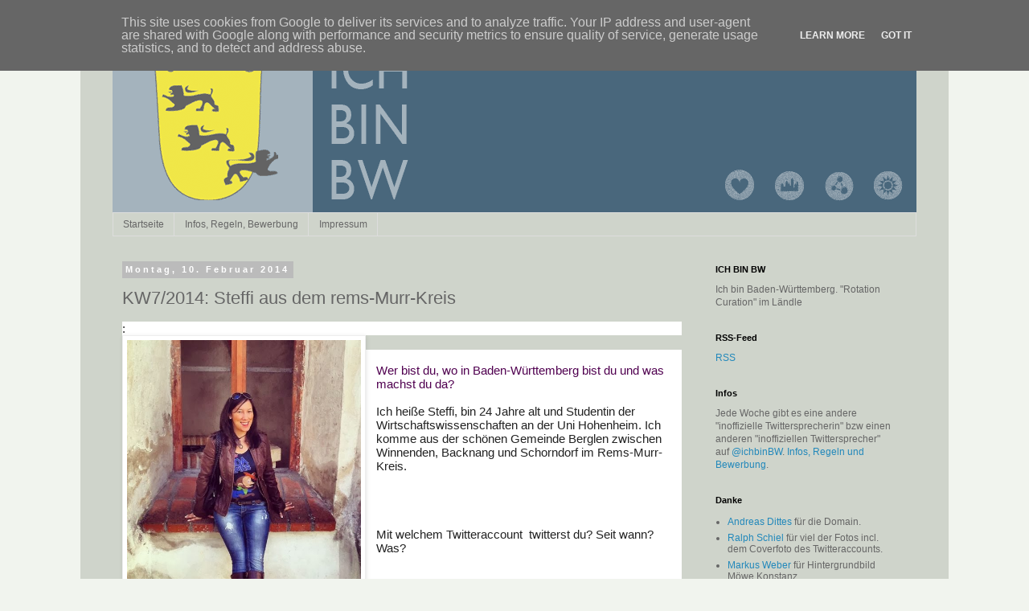

--- FILE ---
content_type: text/html; charset=UTF-8
request_url: http://www.ichbinbw.de/2014/02/kw72014-steffi-aus-dem-rems-murr-kreis.html
body_size: 13314
content:
<!DOCTYPE html>
<html class='v2' dir='ltr' lang='de' xmlns='http://www.w3.org/1999/xhtml' xmlns:b='http://www.google.com/2005/gml/b' xmlns:data='http://www.google.com/2005/gml/data' xmlns:expr='http://www.google.com/2005/gml/expr'>
<head>
<link href='https://www.blogger.com/static/v1/widgets/335934321-css_bundle_v2.css' rel='stylesheet' type='text/css'/>
<link href='https://mercury.postlight.com/amp?url=http://www.ichbinbw.de/2014/02/kw72014-steffi-aus-dem-rems-murr-kreis.html' rel='amphtml'/>
<meta content='width=1100' name='viewport'/>
<meta content='text/html; charset=UTF-8' http-equiv='Content-Type'/>
<meta content='blogger' name='generator'/>
<link href='http://www.ichbinbw.de/favicon.ico' rel='icon' type='image/x-icon'/>
<link href='http://www.ichbinbw.de/2014/02/kw72014-steffi-aus-dem-rems-murr-kreis.html' rel='canonical'/>
<link rel="alternate" type="application/atom+xml" title="Ich bin Baden-Württemberg. &quot;Rotation Curation&quot; im Ländle - Atom" href="http://www.ichbinbw.de/feeds/posts/default" />
<link rel="alternate" type="application/rss+xml" title="Ich bin Baden-Württemberg. &quot;Rotation Curation&quot; im Ländle - RSS" href="http://www.ichbinbw.de/feeds/posts/default?alt=rss" />
<link rel="service.post" type="application/atom+xml" title="Ich bin Baden-Württemberg. &quot;Rotation Curation&quot; im Ländle - Atom" href="https://www.blogger.com/feeds/8926753430349429631/posts/default" />

<link rel="alternate" type="application/atom+xml" title="Ich bin Baden-Württemberg. &quot;Rotation Curation&quot; im Ländle - Atom" href="http://www.ichbinbw.de/feeds/7883566681389694737/comments/default" />
<!--Can't find substitution for tag [blog.ieCssRetrofitLinks]-->
<link href='https://blogger.googleusercontent.com/img/b/R29vZ2xl/AVvXsEj4v3bcuEwQQWztgMS9nStKJrcUtNiJDxlqwcQxSl8hLuDAabPz4fN6PaHrqMqgenpQjz6uqX4rPa9KmIZ-Yx6aOBQ5pUGa58hL84Fk1ePrYrjBXTKJwm-nEI1pFP5oMEAPtdWq_CRf7zM/s1600/470677_467000759996900_707327473_o.jpg' rel='image_src'/>
<meta content='http://www.ichbinbw.de/2014/02/kw72014-steffi-aus-dem-rems-murr-kreis.html' property='og:url'/>
<meta content='KW7/2014: Steffi aus dem rems-Murr-Kreis' property='og:title'/>
<meta content=' :           Wer bist du, wo in Baden-Württemberg bist du und was machst du da?     Ich heiße Steffi, bin 24 Jahre alt und Studentin der Wir...' property='og:description'/>
<meta content='https://blogger.googleusercontent.com/img/b/R29vZ2xl/AVvXsEj4v3bcuEwQQWztgMS9nStKJrcUtNiJDxlqwcQxSl8hLuDAabPz4fN6PaHrqMqgenpQjz6uqX4rPa9KmIZ-Yx6aOBQ5pUGa58hL84Fk1ePrYrjBXTKJwm-nEI1pFP5oMEAPtdWq_CRf7zM/w1200-h630-p-k-no-nu/470677_467000759996900_707327473_o.jpg' property='og:image'/>
<title>Ich bin Baden-Württemberg. "Rotation Curation" im Ländle: KW7/2014: Steffi aus dem rems-Murr-Kreis</title>
<style id='page-skin-1' type='text/css'><!--
/*
-----------------------------------------------
Blogger Template Style
Name:     Simple
Designer: Blogger
URL:      www.blogger.com
----------------------------------------------- */
/* Content
----------------------------------------------- */
body {
font: normal normal 12px 'Trebuchet MS', Trebuchet, Verdana, sans-serif;
color: #666666;
background: #f1f4ee none repeat scroll top left;
padding: 0 0 0 0;
}
html body .region-inner {
min-width: 0;
max-width: 100%;
width: auto;
}
h2 {
font-size: 22px;
}
a:link {
text-decoration:none;
color: #2288bb;
}
a:visited {
text-decoration:none;
color: #888888;
}
a:hover {
text-decoration:underline;
color: #33aaff;
}
.body-fauxcolumn-outer .fauxcolumn-inner {
background: transparent none repeat scroll top left;
_background-image: none;
}
.body-fauxcolumn-outer .cap-top {
position: absolute;
z-index: 1;
height: 400px;
width: 100%;
}
.body-fauxcolumn-outer .cap-top .cap-left {
width: 100%;
background: transparent none repeat-x scroll top left;
_background-image: none;
}
.content-outer {
-moz-box-shadow: 0 0 0 rgba(0, 0, 0, .15);
-webkit-box-shadow: 0 0 0 rgba(0, 0, 0, .15);
-goog-ms-box-shadow: 0 0 0 #333333;
box-shadow: 0 0 0 rgba(0, 0, 0, .15);
margin-bottom: 1px;
}
.content-inner {
padding: 10px 40px;
}
.content-inner {
background-color: #cfd4cb;
}
/* Header
----------------------------------------------- */
.header-outer {
background: transparent none repeat-x scroll 0 -400px;
_background-image: none;
}
.Header h1 {
font: normal normal 40px 'Trebuchet MS',Trebuchet,Verdana,sans-serif;
color: #000000;
text-shadow: 0 0 0 rgba(0, 0, 0, .2);
}
.Header h1 a {
color: #000000;
}
.Header .description {
font-size: 18px;
color: #000000;
}
.header-inner .Header .titlewrapper {
padding: 22px 0;
}
.header-inner .Header .descriptionwrapper {
padding: 0 0;
}
/* Tabs
----------------------------------------------- */
.tabs-inner .section:first-child {
border-top: 0 solid #dddddd;
}
.tabs-inner .section:first-child ul {
margin-top: -1px;
border-top: 1px solid #dddddd;
border-left: 1px solid #dddddd;
border-right: 1px solid #dddddd;
}
.tabs-inner .widget ul {
background: #cfd4cb none repeat-x scroll 0 -800px;
_background-image: none;
border-bottom: 1px solid #dddddd;
margin-top: 0;
margin-left: -30px;
margin-right: -30px;
}
.tabs-inner .widget li a {
display: inline-block;
padding: .6em 1em;
font: normal normal 12px 'Trebuchet MS', Trebuchet, Verdana, sans-serif;
color: #666666;
border-left: 1px solid #cfd4cb;
border-right: 1px solid #dddddd;
}
.tabs-inner .widget li:first-child a {
border-left: none;
}
.tabs-inner .widget li.selected a, .tabs-inner .widget li a:hover {
color: #666666;
background-color: #a6b3be;
text-decoration: none;
}
/* Columns
----------------------------------------------- */
.main-outer {
border-top: 0 solid transparent;
}
.fauxcolumn-left-outer .fauxcolumn-inner {
border-right: 1px solid transparent;
}
.fauxcolumn-right-outer .fauxcolumn-inner {
border-left: 1px solid transparent;
}
/* Headings
----------------------------------------------- */
div.widget > h2,
div.widget h2.title {
margin: 0 0 1em 0;
font: normal bold 11px 'Trebuchet MS',Trebuchet,Verdana,sans-serif;
color: #000000;
}
/* Widgets
----------------------------------------------- */
.widget .zippy {
color: #999999;
text-shadow: 2px 2px 1px rgba(0, 0, 0, .1);
}
.widget .popular-posts ul {
list-style: none;
}
/* Posts
----------------------------------------------- */
h2.date-header {
font: normal bold 11px Arial, Tahoma, Helvetica, FreeSans, sans-serif;
}
.date-header span {
background-color: #bbbbbb;
color: #ffffff;
padding: 0.4em;
letter-spacing: 3px;
margin: inherit;
}
.main-inner {
padding-top: 35px;
padding-bottom: 65px;
}
.main-inner .column-center-inner {
padding: 0 0;
}
.main-inner .column-center-inner .section {
margin: 0 1em;
}
.post {
margin: 0 0 45px 0;
}
h3.post-title, .comments h4 {
font: normal normal 22px 'Trebuchet MS',Trebuchet,Verdana,sans-serif;
margin: .75em 0 0;
}
.post-body {
font-size: 110%;
line-height: 1.4;
position: relative;
}
.post-body img, .post-body .tr-caption-container, .Profile img, .Image img,
.BlogList .item-thumbnail img {
padding: 2px;
background: #ffffff;
border: 1px solid #eeeeee;
-moz-box-shadow: 1px 1px 5px rgba(0, 0, 0, .1);
-webkit-box-shadow: 1px 1px 5px rgba(0, 0, 0, .1);
box-shadow: 1px 1px 5px rgba(0, 0, 0, .1);
}
.post-body img, .post-body .tr-caption-container {
padding: 5px;
}
.post-body .tr-caption-container {
color: #666666;
}
.post-body .tr-caption-container img {
padding: 0;
background: transparent;
border: none;
-moz-box-shadow: 0 0 0 rgba(0, 0, 0, .1);
-webkit-box-shadow: 0 0 0 rgba(0, 0, 0, .1);
box-shadow: 0 0 0 rgba(0, 0, 0, .1);
}
.post-header {
margin: 0 0 1.5em;
line-height: 1.6;
font-size: 90%;
}
.post-footer {
margin: 20px -2px 0;
padding: 5px 10px;
color: #666666;
background-color: #eeeeee;
border-bottom: 1px solid #eeeeee;
line-height: 1.6;
font-size: 90%;
}
#comments .comment-author {
padding-top: 1.5em;
border-top: 1px solid transparent;
background-position: 0 1.5em;
}
#comments .comment-author:first-child {
padding-top: 0;
border-top: none;
}
.avatar-image-container {
margin: .2em 0 0;
}
#comments .avatar-image-container img {
border: 1px solid #eeeeee;
}
/* Comments
----------------------------------------------- */
.comments .comments-content .icon.blog-author {
background-repeat: no-repeat;
background-image: url([data-uri]);
}
.comments .comments-content .loadmore a {
border-top: 1px solid #999999;
border-bottom: 1px solid #999999;
}
.comments .comment-thread.inline-thread {
background-color: #eeeeee;
}
.comments .continue {
border-top: 2px solid #999999;
}
/* Accents
---------------------------------------------- */
.section-columns td.columns-cell {
border-left: 1px solid transparent;
}
.blog-pager {
background: transparent url(//www.blogblog.com/1kt/simple/paging_dot.png) repeat-x scroll top center;
}
.blog-pager-older-link, .home-link,
.blog-pager-newer-link {
background-color: #cfd4cb;
padding: 5px;
}
.footer-outer {
border-top: 1px dashed #bbbbbb;
}
/* Mobile
----------------------------------------------- */
body.mobile  {
background-size: auto;
}
.mobile .body-fauxcolumn-outer {
background: transparent none repeat scroll top left;
}
.mobile .body-fauxcolumn-outer .cap-top {
background-size: 100% auto;
}
.mobile .content-outer {
-webkit-box-shadow: 0 0 3px rgba(0, 0, 0, .15);
box-shadow: 0 0 3px rgba(0, 0, 0, .15);
}
.mobile .tabs-inner .widget ul {
margin-left: 0;
margin-right: 0;
}
.mobile .post {
margin: 0;
}
.mobile .main-inner .column-center-inner .section {
margin: 0;
}
.mobile .date-header span {
padding: 0.1em 10px;
margin: 0 -10px;
}
.mobile h3.post-title {
margin: 0;
}
.mobile .blog-pager {
background: transparent none no-repeat scroll top center;
}
.mobile .footer-outer {
border-top: none;
}
.mobile .main-inner, .mobile .footer-inner {
background-color: #cfd4cb;
}
.mobile-index-contents {
color: #666666;
}
.mobile-link-button {
background-color: #2288bb;
}
.mobile-link-button a:link, .mobile-link-button a:visited {
color: #ffffff;
}
.mobile .tabs-inner .section:first-child {
border-top: none;
}
.mobile .tabs-inner .PageList .widget-content {
background-color: #a6b3be;
color: #666666;
border-top: 1px solid #dddddd;
border-bottom: 1px solid #dddddd;
}
.mobile .tabs-inner .PageList .widget-content .pagelist-arrow {
border-left: 1px solid #dddddd;
}

--></style>
<style id='template-skin-1' type='text/css'><!--
body {
min-width: 1080px;
}
.content-outer, .content-fauxcolumn-outer, .region-inner {
min-width: 1080px;
max-width: 1080px;
_width: 1080px;
}
.main-inner .columns {
padding-left: 0px;
padding-right: 280px;
}
.main-inner .fauxcolumn-center-outer {
left: 0px;
right: 280px;
/* IE6 does not respect left and right together */
_width: expression(this.parentNode.offsetWidth -
parseInt("0px") -
parseInt("280px") + 'px');
}
.main-inner .fauxcolumn-left-outer {
width: 0px;
}
.main-inner .fauxcolumn-right-outer {
width: 280px;
}
.main-inner .column-left-outer {
width: 0px;
right: 100%;
margin-left: -0px;
}
.main-inner .column-right-outer {
width: 280px;
margin-right: -280px;
}
#layout {
min-width: 0;
}
#layout .content-outer {
min-width: 0;
width: 800px;
}
#layout .region-inner {
min-width: 0;
width: auto;
}
body#layout div.add_widget {
padding: 8px;
}
body#layout div.add_widget a {
margin-left: 32px;
}
--></style>
<link href='https://www.blogger.com/dyn-css/authorization.css?targetBlogID=8926753430349429631&amp;zx=2225f58f-4e12-48fc-bae5-1c30e2dbd696' media='none' onload='if(media!=&#39;all&#39;)media=&#39;all&#39;' rel='stylesheet'/><noscript><link href='https://www.blogger.com/dyn-css/authorization.css?targetBlogID=8926753430349429631&amp;zx=2225f58f-4e12-48fc-bae5-1c30e2dbd696' rel='stylesheet'/></noscript>
<meta name='google-adsense-platform-account' content='ca-host-pub-1556223355139109'/>
<meta name='google-adsense-platform-domain' content='blogspot.com'/>

<script type="text/javascript" language="javascript">
  // Supply ads personalization default for EEA readers
  // See https://www.blogger.com/go/adspersonalization
  adsbygoogle = window.adsbygoogle || [];
  if (typeof adsbygoogle.requestNonPersonalizedAds === 'undefined') {
    adsbygoogle.requestNonPersonalizedAds = 1;
  }
</script>


</head>
<body class='loading variant-simplysimple'>
<div class='navbar section' id='navbar' name='Navbar'><div class='widget Navbar' data-version='1' id='Navbar1'><script type="text/javascript">
    function setAttributeOnload(object, attribute, val) {
      if(window.addEventListener) {
        window.addEventListener('load',
          function(){ object[attribute] = val; }, false);
      } else {
        window.attachEvent('onload', function(){ object[attribute] = val; });
      }
    }
  </script>
<div id="navbar-iframe-container"></div>
<script type="text/javascript" src="https://apis.google.com/js/platform.js"></script>
<script type="text/javascript">
      gapi.load("gapi.iframes:gapi.iframes.style.bubble", function() {
        if (gapi.iframes && gapi.iframes.getContext) {
          gapi.iframes.getContext().openChild({
              url: 'https://www.blogger.com/navbar/8926753430349429631?po\x3d7883566681389694737\x26origin\x3dhttp://www.ichbinbw.de',
              where: document.getElementById("navbar-iframe-container"),
              id: "navbar-iframe"
          });
        }
      });
    </script><script type="text/javascript">
(function() {
var script = document.createElement('script');
script.type = 'text/javascript';
script.src = '//pagead2.googlesyndication.com/pagead/js/google_top_exp.js';
var head = document.getElementsByTagName('head')[0];
if (head) {
head.appendChild(script);
}})();
</script>
</div></div>
<div class='body-fauxcolumns'>
<div class='fauxcolumn-outer body-fauxcolumn-outer'>
<div class='cap-top'>
<div class='cap-left'></div>
<div class='cap-right'></div>
</div>
<div class='fauxborder-left'>
<div class='fauxborder-right'></div>
<div class='fauxcolumn-inner'>
</div>
</div>
<div class='cap-bottom'>
<div class='cap-left'></div>
<div class='cap-right'></div>
</div>
</div>
</div>
<div class='content'>
<div class='content-fauxcolumns'>
<div class='fauxcolumn-outer content-fauxcolumn-outer'>
<div class='cap-top'>
<div class='cap-left'></div>
<div class='cap-right'></div>
</div>
<div class='fauxborder-left'>
<div class='fauxborder-right'></div>
<div class='fauxcolumn-inner'>
</div>
</div>
<div class='cap-bottom'>
<div class='cap-left'></div>
<div class='cap-right'></div>
</div>
</div>
</div>
<div class='content-outer'>
<div class='content-cap-top cap-top'>
<div class='cap-left'></div>
<div class='cap-right'></div>
</div>
<div class='fauxborder-left content-fauxborder-left'>
<div class='fauxborder-right content-fauxborder-right'></div>
<div class='content-inner'>
<header>
<div class='header-outer'>
<div class='header-cap-top cap-top'>
<div class='cap-left'></div>
<div class='cap-right'></div>
</div>
<div class='fauxborder-left header-fauxborder-left'>
<div class='fauxborder-right header-fauxborder-right'></div>
<div class='region-inner header-inner'>
<div class='header section' id='header' name='Header'><div class='widget Header' data-version='1' id='Header1'>
<div id='header-inner'>
<a href='http://www.ichbinbw.de/' style='display: block'>
<img alt='Ich bin Baden-Württemberg. "Rotation Curation" im Ländle' height='225px; ' id='Header1_headerimg' src='https://blogger.googleusercontent.com/img/b/R29vZ2xl/AVvXsEgvSqkfg6mLroKZ_os5RnVvW1fDCsZF8my6CgPOreB-wskIJh3lRvmEA4sR7QSLPuVnYH3rk4o9lk0X1OBIyx5Yd6T3CADlP9XXhC0EiHOzAUXLj4jN7IIdwlZSwqieTnG27bH0ghufXkM/s1600/header-mit-wappen1.png' style='display: block' width='1000px; '/>
</a>
</div>
</div></div>
</div>
</div>
<div class='header-cap-bottom cap-bottom'>
<div class='cap-left'></div>
<div class='cap-right'></div>
</div>
</div>
</header>
<div class='tabs-outer'>
<div class='tabs-cap-top cap-top'>
<div class='cap-left'></div>
<div class='cap-right'></div>
</div>
<div class='fauxborder-left tabs-fauxborder-left'>
<div class='fauxborder-right tabs-fauxborder-right'></div>
<div class='region-inner tabs-inner'>
<div class='tabs section' id='crosscol' name='Spaltenübergreifend'><div class='widget PageList' data-version='1' id='PageList98'>
<h2>Pages</h2>
<div class='widget-content'>
<ul>
<li>
<a href='http://www.ichbinbw.de/'>Startseite</a>
</li>
<li>
<a href='http://www.ichbinbw.de/p/wir.html'>Infos, Regeln, Bewerbung</a>
</li>
<li>
<a href='http://www.ichbinbw.de/p/impressum.html'>Impressum</a>
</li>
</ul>
<div class='clear'></div>
</div>
</div></div>
<div class='tabs no-items section' id='crosscol-overflow' name='Cross-Column 2'></div>
</div>
</div>
<div class='tabs-cap-bottom cap-bottom'>
<div class='cap-left'></div>
<div class='cap-right'></div>
</div>
</div>
<div class='main-outer'>
<div class='main-cap-top cap-top'>
<div class='cap-left'></div>
<div class='cap-right'></div>
</div>
<div class='fauxborder-left main-fauxborder-left'>
<div class='fauxborder-right main-fauxborder-right'></div>
<div class='region-inner main-inner'>
<div class='columns fauxcolumns'>
<div class='fauxcolumn-outer fauxcolumn-center-outer'>
<div class='cap-top'>
<div class='cap-left'></div>
<div class='cap-right'></div>
</div>
<div class='fauxborder-left'>
<div class='fauxborder-right'></div>
<div class='fauxcolumn-inner'>
</div>
</div>
<div class='cap-bottom'>
<div class='cap-left'></div>
<div class='cap-right'></div>
</div>
</div>
<div class='fauxcolumn-outer fauxcolumn-left-outer'>
<div class='cap-top'>
<div class='cap-left'></div>
<div class='cap-right'></div>
</div>
<div class='fauxborder-left'>
<div class='fauxborder-right'></div>
<div class='fauxcolumn-inner'>
</div>
</div>
<div class='cap-bottom'>
<div class='cap-left'></div>
<div class='cap-right'></div>
</div>
</div>
<div class='fauxcolumn-outer fauxcolumn-right-outer'>
<div class='cap-top'>
<div class='cap-left'></div>
<div class='cap-right'></div>
</div>
<div class='fauxborder-left'>
<div class='fauxborder-right'></div>
<div class='fauxcolumn-inner'>
</div>
</div>
<div class='cap-bottom'>
<div class='cap-left'></div>
<div class='cap-right'></div>
</div>
</div>
<!-- corrects IE6 width calculation -->
<div class='columns-inner'>
<div class='column-center-outer'>
<div class='column-center-inner'>
<div class='main section' id='main' name='Hauptbereich'><div class='widget Blog' data-version='1' id='Blog1'>
<div class='blog-posts hfeed'>

          <div class="date-outer">
        
<h2 class='date-header'><span>Montag, 10. Februar 2014</span></h2>

          <div class="date-posts">
        
<div class='post-outer'>
<div class='post hentry uncustomized-post-template' itemprop='blogPost' itemscope='itemscope' itemtype='http://schema.org/BlogPosting'>
<meta content='https://blogger.googleusercontent.com/img/b/R29vZ2xl/AVvXsEj4v3bcuEwQQWztgMS9nStKJrcUtNiJDxlqwcQxSl8hLuDAabPz4fN6PaHrqMqgenpQjz6uqX4rPa9KmIZ-Yx6aOBQ5pUGa58hL84Fk1ePrYrjBXTKJwm-nEI1pFP5oMEAPtdWq_CRf7zM/s1600/470677_467000759996900_707327473_o.jpg' itemprop='image_url'/>
<meta content='8926753430349429631' itemprop='blogId'/>
<meta content='7883566681389694737' itemprop='postId'/>
<a name='7883566681389694737'></a>
<h3 class='post-title entry-title' itemprop='name'>
KW7/2014: Steffi aus dem rems-Murr-Kreis
</h3>
<div class='post-header'>
<div class='post-header-line-1'></div>
</div>
<div class='post-body entry-content' id='post-body-7883566681389694737' itemprop='description articleBody'>
<div dir="ltr" style="background-color: white; color: #222222; font-family: arial, sans-serif; font-size: 13px; line-height: 1.15; margin-bottom: 0pt; margin-top: 0pt;">
<span style="background-color: transparent; font-family: Arial; font-size: 15px; vertical-align: baseline; white-space: pre-wrap;">: </span></div>
<div class="separator" style="clear: both; text-align: center;">
<a href="https://blogger.googleusercontent.com/img/b/R29vZ2xl/AVvXsEj4v3bcuEwQQWztgMS9nStKJrcUtNiJDxlqwcQxSl8hLuDAabPz4fN6PaHrqMqgenpQjz6uqX4rPa9KmIZ-Yx6aOBQ5pUGa58hL84Fk1ePrYrjBXTKJwm-nEI1pFP5oMEAPtdWq_CRf7zM/s1600/470677_467000759996900_707327473_o.jpg" imageanchor="1" style="clear: left; float: left; margin-bottom: 1em; margin-right: 1em;"><img border="0" height="400" src="https://blogger.googleusercontent.com/img/b/R29vZ2xl/AVvXsEj4v3bcuEwQQWztgMS9nStKJrcUtNiJDxlqwcQxSl8hLuDAabPz4fN6PaHrqMqgenpQjz6uqX4rPa9KmIZ-Yx6aOBQ5pUGa58hL84Fk1ePrYrjBXTKJwm-nEI1pFP5oMEAPtdWq_CRf7zM/s1600/470677_467000759996900_707327473_o.jpg" width="291" /></a></div>
<br />
<div class="im" style="background-color: white; color: #500050; font-family: arial, sans-serif; font-size: 13px;">
<div dir="ltr" style="line-height: 1.15; margin-bottom: 0pt; margin-top: 0pt;">
<span style="background-color: transparent; font-family: Arial; font-size: 15px; vertical-align: baseline; white-space: pre-wrap;"><br /></span></div>
<div dir="ltr" style="line-height: 1.15; margin-bottom: 0pt; margin-top: 0pt;">
<span style="background-color: transparent; font-family: Arial; font-size: 15px; vertical-align: baseline; white-space: pre-wrap;"></span></div>
<div dir="ltr" style="line-height: 1.15; margin-bottom: 0pt; margin-top: 0pt;">
<span style="background-color: transparent; font-family: Arial; font-size: 15px; vertical-align: baseline; white-space: pre-wrap;">Wer bist du, wo in Baden-Württemberg bist du und was machst du da?</span></div>
</div>
<div dir="ltr" style="background-color: white; color: #222222; font-family: arial, sans-serif; font-size: 13px; line-height: 1.15; margin-bottom: 0pt; margin-top: 0pt;">
<span style="background-color: transparent; font-family: Arial; font-size: 15px; vertical-align: baseline; white-space: pre-wrap;">
Ich heiße Steffi, bin 24 Jahre alt und Studentin der Wirtschaftswissenschaften an der Uni Hohenheim. Ich komme aus der schönen Gemeinde Berglen zwischen Winnenden, Backnang und Schorndorf im Rems-Murr-Kreis. </span></div>
<div dir="ltr" style="background-color: white; color: #222222; font-family: arial, sans-serif; font-size: 13px; line-height: 1.15; margin-bottom: 0pt; margin-top: 0pt;">
<span style="background-color: transparent; font-family: Arial; font-size: 15px; vertical-align: baseline; white-space: pre-wrap;"><br />
</span></div>
<div dir="ltr" style="background-color: white; color: #222222; font-family: arial, sans-serif; font-size: 13px; line-height: 1.15; margin-bottom: 0pt; margin-top: 0pt;">
<span style="background-color: transparent; font-family: Arial; font-size: 15px; vertical-align: baseline; white-space: pre-wrap;"><br />
</span></div>
<div dir="ltr" style="background-color: white; color: #222222; font-family: arial, sans-serif; font-size: 13px; line-height: 1.15; margin-bottom: 0pt; margin-top: 0pt;">
<span style="background-color: transparent; font-family: Arial; font-size: 15px; vertical-align: baseline; white-space: pre-wrap;">Mit welchem Twitteraccount &nbsp;twitterst du? Seit wann? Was?</span></div>
<div dir="ltr" style="background-color: white; color: #222222; font-family: arial, sans-serif; font-size: 13px; line-height: 1.15; margin-bottom: 0pt; margin-top: 0pt;">
<span style="background-color: transparent; font-family: Arial; font-size: 15px; vertical-align: baseline; white-space: pre-wrap;"><br />
</span></div>
<div style="background-color: white; color: #222222; font-family: arial, sans-serif; font-size: 13px; line-height: 1.15; margin-bottom: 0pt; margin-top: 0pt;">
<span style="background-color: transparent; font-family: Arial; font-size: 15px; vertical-align: baseline; white-space: pre-wrap;">Ich twittere unter @ZombieKeks_ seit 2012 über alles was mir gerade so in den Sinn kommt. ;-)<br />

</span></div>
<div class="im" style="background-color: white; color: #500050; font-family: arial, sans-serif; font-size: 13px;">
<div dir="ltr" style="line-height: 1.15; margin-bottom: 0pt; margin-top: 0pt;">
<br /><span style="background-color: transparent; font-family: Arial; font-size: 15px; vertical-align: baseline; white-space: pre-wrap;"></span></div>
<div dir="ltr" style="line-height: 1.15; margin-bottom: 0pt; margin-top: 0pt;">
<span style="background-color: transparent; font-family: Arial; font-size: 15px; vertical-align: baseline; white-space: pre-wrap;">Wenn du bloggst oder eine persönliche Webseite hast: Welche wäre(n) das?</span></div>
<div dir="ltr" style="line-height: 1.15; margin-bottom: 0pt; margin-top: 0pt;">
<span style="background-color: transparent; font-family: Arial; font-size: 15px; vertical-align: baseline; white-space: pre-wrap;"><br />
</span></div>
</div>
<div style="background-color: white; color: #222222; font-family: arial, sans-serif; font-size: 13px; line-height: 1.15; margin-bottom: 0pt; margin-top: 0pt;">
<span style="background-color: transparent; font-family: Arial; font-size: 15px; vertical-align: baseline; white-space: pre-wrap;"><a href="http://dailyfoodblog.tumblr.com/" style="color: #1155cc;" target="_blank">http://dailyfoodblog.tumblr.<wbr></wbr>com/</a> - Wer ein bisschen Inspiration für leckeres und gesundes Essen sucht, darf gerne mal vorbei schauen!<br />

</span></div>
<div class="im" style="background-color: white; color: #500050; font-family: arial, sans-serif; font-size: 13px;">
<div dir="ltr" style="line-height: 1.15; margin-bottom: 0pt; margin-top: 0pt;">
<br /><span style="background-color: transparent; font-family: Arial; font-size: 15px; vertical-align: baseline; white-space: pre-wrap;"></span></div>
<div dir="ltr" style="line-height: 1.15; margin-bottom: 0pt; margin-top: 0pt;">
<span style="background-color: transparent; font-family: Arial; font-size: 15px; vertical-align: baseline; white-space: pre-wrap;">Stammst du aus Baden-Württemberg? Woher? Wenn nein, warum bist du hergezogen? Wenn du nicht an deinem Geburtsort wohnst: Warum wohnst du da, wo du jetzt bist?</span></div>
<div dir="ltr" style="line-height: 1.15; margin-bottom: 0pt; margin-top: 0pt;">
<span style="background-color: transparent; font-family: Arial; font-size: 15px; vertical-align: baseline; white-space: pre-wrap;"><br />
</span></div>
</div>
<div style="background-color: white; color: #222222; font-family: arial, sans-serif; font-size: 13px; line-height: 1.15; margin-bottom: 0pt; margin-top: 0pt;">
<span style="background-color: transparent; font-family: Arial; font-size: 15px; vertical-align: baseline; white-space: pre-wrap;">Ich stamme aus Baden-Württemberg und wohne in der schönen Gemeinde Berglen, im Teilort Öschelbronn. Ich habe noch nie wo anders gewohnt und kann mir auch nicht vorstellen wo anders als im Ländle zu wohnen. <br />

</span></div>
<div class="im" style="background-color: white; color: #500050; font-family: arial, sans-serif; font-size: 13px;">
<div dir="ltr" style="line-height: 1.15; margin-bottom: 0pt; margin-top: 0pt;">
<br /><span style="background-color: transparent; font-family: Arial; font-size: 15px; vertical-align: baseline; white-space: pre-wrap;"></span></div>
<div dir="ltr" style="line-height: 1.15; margin-bottom: 0pt; margin-top: 0pt;">
<span style="background-color: transparent; font-family: Arial; font-size: 15px; vertical-align: baseline; white-space: pre-wrap;">Was magst du an an deinem Wohnort?</span></div>
<div dir="ltr" style="line-height: 1.15; margin-bottom: 0pt; margin-top: 0pt;">
<span style="background-color: transparent; font-family: Arial; font-size: 15px; vertical-align: baseline; white-space: pre-wrap;"><br />
</span></div>
</div>
<div style="background-color: white; color: #222222; font-family: arial, sans-serif; font-size: 13px; line-height: 1.15; margin-bottom: 0pt; margin-top: 0pt;">
<span style="background-color: transparent; font-family: Arial; font-size: 15px; vertical-align: baseline; white-space: pre-wrap;">Ich mag es ländlich und ruhig. Man geht aus dem Haus und ist in der Natur. Die Landschaft ist abwechslungsreich und hat zu jeder Jahreszeit ihren Reiz. Doch trotz allem ist man schnell in der Stadt und über die B14 in 20 Minuten in Stuttgart. <br />

</span></div>
<div class="im" style="background-color: white; color: #500050; font-family: arial, sans-serif; font-size: 13px;">
<div dir="ltr" style="line-height: 1.15; margin-bottom: 0pt; margin-top: 0pt;">
<br /><span style="background-color: transparent; font-family: Arial; font-size: 15px; vertical-align: baseline; white-space: pre-wrap;"></span></div>
<div dir="ltr" style="line-height: 1.15; margin-bottom: 0pt; margin-top: 0pt;">
<span style="background-color: transparent; font-family: Arial; font-size: 15px; vertical-align: baseline; white-space: pre-wrap;">Wo an deinem Wohnort bist du am liebsten - außer zu Hause ;)</span></div>
<div dir="ltr" style="line-height: 1.15; margin-bottom: 0pt; margin-top: 0pt;">
<span style="background-color: transparent; font-family: Arial; font-size: 15px; vertical-align: baseline; white-space: pre-wrap;"><br />
</span></div>
</div>
<div style="background-color: white; color: #222222; font-family: arial, sans-serif; font-size: 13px; line-height: 1.15; margin-bottom: 0pt; margin-top: 0pt;">
<span style="background-color: transparent; font-family: Arial; font-size: 15px; vertical-align: baseline; white-space: pre-wrap;">Ich bin gerne im ganzen Ländle unterwegs. Ob am Bodensee, auf der Schwäbischen Alb oder auch mal im Badischen. Baden-Württemberg ist einfach abwechslungsreich. In den Berglen kann man tolle Spaziergänge, Wanderungen und Radtouren machen.<br />

</span></div>
<div class="im" style="background-color: white; color: #500050; font-family: arial, sans-serif; font-size: 13px;">
<div dir="ltr" style="line-height: 1.15; margin-bottom: 0pt; margin-top: 0pt;">
<br /><span style="background-color: transparent; font-family: Arial; font-size: 15px; vertical-align: baseline; white-space: pre-wrap;"></span></div>
<div dir="ltr" style="line-height: 1.15; margin-bottom: 0pt; margin-top: 0pt;">
<span style="background-color: transparent; font-family: Arial; font-size: 15px; vertical-align: baseline; white-space: pre-wrap;">Deine vier Tipps für deinen Wohnort oder deine Region sind...?</span></div>
<div dir="ltr" style="line-height: 1.15; margin-bottom: 0pt; margin-top: 0pt;">
<span style="background-color: transparent; font-family: Arial; font-size: 15px; vertical-align: baseline; white-space: pre-wrap;"><br />
</span></div>
</div>
<div style="line-height: 1.15; margin-bottom: 0pt; margin-top: 0pt;">
- Einen Spaziergang auf den Korber Kopf zwischen Hanweiler und Korb, wunderbare Aussicht!</div>
<div style="line-height: 1.15; margin-bottom: 0pt; margin-top: 0pt;">
- Einen Besuch im Bürger Besen oder in der Schönen Aussicht in Winnenden, Bürg.</div>
<div style="line-height: 1.15; margin-bottom: 0pt; margin-top: 0pt;">
- Eines der vielen Festle oder eine Hocketse im Frühjahr/Sommer bei uns in de Berglen.</div>
<span style="background-color: white; color: #222222; font-family: arial, sans-serif; font-size: 13px;"><span style="color: #888888;"><span style="color: #888888;"></span></span></span><br />
<div style="line-height: 1.15; margin-bottom: 0pt; margin-top: 0pt;">
- Ein Besuch auf dem Winnender oder Schorndorfer Wochenmarkt im Frühjahr. Bummeln und die Atmosphäre genießen.&nbsp;</div>
<div style='clear: both;'></div>
</div>
<div class='post-footer'>
<div class='post-footer-line post-footer-line-1'>
<span class='post-author vcard'>
Eingestellt von
<span class='fn' itemprop='author' itemscope='itemscope' itemtype='http://schema.org/Person'>
<meta content='https://www.blogger.com/profile/09645404934786746637' itemprop='url'/>
<a class='g-profile' href='https://www.blogger.com/profile/09645404934786746637' rel='author' title='author profile'>
<span itemprop='name'>oliverg</span>
</a>
</span>
</span>
<span class='post-timestamp'>
um
<meta content='http://www.ichbinbw.de/2014/02/kw72014-steffi-aus-dem-rems-murr-kreis.html' itemprop='url'/>
<a class='timestamp-link' href='http://www.ichbinbw.de/2014/02/kw72014-steffi-aus-dem-rems-murr-kreis.html' rel='bookmark' title='permanent link'><abbr class='published' itemprop='datePublished' title='2014-02-10T00:02:00+01:00'>00:02</abbr></a>
</span>
<span class='post-comment-link'>
</span>
<span class='post-icons'>
<span class='item-control blog-admin pid-777316568'>
<a href='https://www.blogger.com/post-edit.g?blogID=8926753430349429631&postID=7883566681389694737&from=pencil' title='Post bearbeiten'>
<img alt='' class='icon-action' height='18' src='https://resources.blogblog.com/img/icon18_edit_allbkg.gif' width='18'/>
</a>
</span>
</span>
<div class='post-share-buttons goog-inline-block'>
<a class='goog-inline-block share-button sb-email' href='https://www.blogger.com/share-post.g?blogID=8926753430349429631&postID=7883566681389694737&target=email' target='_blank' title='Diesen Post per E-Mail versenden'><span class='share-button-link-text'>Diesen Post per E-Mail versenden</span></a><a class='goog-inline-block share-button sb-blog' href='https://www.blogger.com/share-post.g?blogID=8926753430349429631&postID=7883566681389694737&target=blog' onclick='window.open(this.href, "_blank", "height=270,width=475"); return false;' target='_blank' title='BlogThis!'><span class='share-button-link-text'>BlogThis!</span></a><a class='goog-inline-block share-button sb-twitter' href='https://www.blogger.com/share-post.g?blogID=8926753430349429631&postID=7883566681389694737&target=twitter' target='_blank' title='Auf X teilen'><span class='share-button-link-text'>Auf X teilen</span></a><a class='goog-inline-block share-button sb-facebook' href='https://www.blogger.com/share-post.g?blogID=8926753430349429631&postID=7883566681389694737&target=facebook' onclick='window.open(this.href, "_blank", "height=430,width=640"); return false;' target='_blank' title='In Facebook freigeben'><span class='share-button-link-text'>In Facebook freigeben</span></a><a class='goog-inline-block share-button sb-pinterest' href='https://www.blogger.com/share-post.g?blogID=8926753430349429631&postID=7883566681389694737&target=pinterest' target='_blank' title='Auf Pinterest teilen'><span class='share-button-link-text'>Auf Pinterest teilen</span></a>
</div>
</div>
<div class='post-footer-line post-footer-line-2'>
<span class='post-labels'>
</span>
</div>
<div class='post-footer-line post-footer-line-3'>
<span class='post-location'>
</span>
</div>
</div>
</div>
<div class='comments' id='comments'>
<a name='comments'></a>
<h4>Keine Kommentare:</h4>
<div id='Blog1_comments-block-wrapper'>
<dl class='avatar-comment-indent' id='comments-block'>
</dl>
</div>
<p class='comment-footer'>
<div class='comment-form'>
<a name='comment-form'></a>
<h4 id='comment-post-message'>Kommentar veröffentlichen</h4>
<p>
</p>
<a href='https://www.blogger.com/comment/frame/8926753430349429631?po=7883566681389694737&hl=de&saa=85391&origin=http://www.ichbinbw.de' id='comment-editor-src'></a>
<iframe allowtransparency='true' class='blogger-iframe-colorize blogger-comment-from-post' frameborder='0' height='410px' id='comment-editor' name='comment-editor' src='' width='100%'></iframe>
<script src='https://www.blogger.com/static/v1/jsbin/1345082660-comment_from_post_iframe.js' type='text/javascript'></script>
<script type='text/javascript'>
      BLOG_CMT_createIframe('https://www.blogger.com/rpc_relay.html');
    </script>
</div>
</p>
</div>
</div>

        </div></div>
      
</div>
<div class='blog-pager' id='blog-pager'>
<span id='blog-pager-newer-link'>
<a class='blog-pager-newer-link' href='http://www.ichbinbw.de/2014/02/fasnachtswoche-2014-brigitte-konstanz.html' id='Blog1_blog-pager-newer-link' title='Neuerer Post'>Neuerer Post</a>
</span>
<span id='blog-pager-older-link'>
<a class='blog-pager-older-link' href='http://www.ichbinbw.de/2014/02/kw-62014-michael-hofler-allensbach.html' id='Blog1_blog-pager-older-link' title='Älterer Post'>Älterer Post</a>
</span>
<a class='home-link' href='http://www.ichbinbw.de/'>Startseite</a>
</div>
<div class='clear'></div>
<div class='post-feeds'>
<div class='feed-links'>
Abonnieren
<a class='feed-link' href='http://www.ichbinbw.de/feeds/7883566681389694737/comments/default' target='_blank' type='application/atom+xml'>Kommentare zum Post (Atom)</a>
</div>
</div>
</div></div>
</div>
</div>
<div class='column-left-outer'>
<div class='column-left-inner'>
<aside>
</aside>
</div>
</div>
<div class='column-right-outer'>
<div class='column-right-inner'>
<aside>
<div class='sidebar section' id='sidebar-right-1'><div class='widget Text' data-version='1' id='Text1'>
<h2 class='title'>ICH BIN BW</h2>
<div class='widget-content'>
Ich bin Baden-Württemberg. "Rotation Curation" im Ländle
</div>
<div class='clear'></div>
</div><div class='widget HTML' data-version='1' id='HTML5'>
<h2 class='title'>RSS-Feed</h2>
<div class='widget-content'>
<a href="http://ichbinbw.de/feeds/posts/default?alt=rss">RSS</a>
</div>
<div class='clear'></div>
</div><div class='widget HTML' data-version='1' id='HTML1'>
<h2 class='title'>Infos</h2>
<div class='widget-content'>
Jede Woche gibt es eine andere "inoffizielle Twittersprecherin" bzw einen anderen "inoffiziellen Twittersprecher" auf <a href="https://twitter.com/ichbinBW">@ichbinBW</a>.

<a href="http://www.ichbinbw.de/p/wir.html">Infos, Regeln und Bewerbung</a>.
</div>
<div class='clear'></div>
</div><div class='widget HTML' data-version='1' id='HTML4'>
<h2 class='title'>Danke</h2>
<div class='widget-content'>
<ul>
<li><a href="http://dittes.info">Andreas Dittes</a> für die Domain.
</li><li><a href="http://blog.naturblau.de">Ralph Schiel</a> für viel der Fotos incl. dem Coverfoto des Twitteraccounts.
</li>
<li><a href="http://mawebs.info/de/galerie.php?gal=../fotos/Bodensee">Markus Weber</a> für Hintergrundbild Möwe Konstanz.
</li>
<li><a href="http://www.nezzform.de/de/">nezzform</a>
</li>
</ul>
</div>
<div class='clear'></div>
</div><div class='widget HTML' data-version='1' id='HTML2'>
<h2 class='title'>Admin</h2>
<div class='widget-content'>
<a href=http://www.blogger.com/>bLogin</a>
</div>
<div class='clear'></div>
</div><div class='widget HTML' data-version='1' id='HTML6'>
<h2 class='title'>Tweets</h2>
<div class='widget-content'>
<a class="twitter-timeline" href="https://twitter.com/ichbinBW" data-widget-id="345110376586825728">Tweets von @ichbinBW</a>
<script>!function(d,s,id){var js,fjs=d.getElementsByTagName(s)[0],p=/^http:/.test(d.location)?'http':'https';if(!d.getElementById(id)){js=d.createElement(s);js.id=id;js.src=p+"://platform.twitter.com/widgets.js";fjs.parentNode.insertBefore(js,fjs);}}(document,"script","twitter-wjs");</script>
</div>
<div class='clear'></div>
</div><div class='widget HTML' data-version='1' id='HTML3'>
<h2 class='title'>Archiv</h2>
<div class='widget-content'>
<div id='listes'></div>
<script type='text/javascript'>
function listemall(json){
var listhis='<ul>';
for(var i=0; i<json.feed.entry.length; i++){
var posttitle=json.feed.entry[i].title.$t;
for(var k = 0; k < json.feed.entry[i].link.length; k++){
if (json.feed.entry[i].link[k].rel == 'alternate') {
var postlink = json.feed.entry[i].link[k].href;
}
}
listhis+='<li><a href="'+postlink+'">'+posttitle+'</a></li>';
}
listhis+='</ul>';
document.getElementById('listes').innerHTML=listhis;
}

</script>
<script                                     
src="http://www.ichbinbw.de/feeds/posts/default?max-results=10&alt=json&callback=listemall"></script>
</div>
<div class='clear'></div>
</div><div class='widget BlogArchive' data-version='1' id='BlogArchive99'>
<h2>Blog Archive</h2>
<div class='widget-content'>
<div id='ArchiveList'>
<div id='BlogArchive99_ArchiveList'>
<ul class='hierarchy'>
<li class='archivedate collapsed'>
<a class='toggle' href='javascript:void(0)'>
<span class='zippy'>

        &#9658;&#160;
      
</span>
</a>
<a class='post-count-link' href='http://www.ichbinbw.de/2019/'>
2019
</a>
<span class='post-count' dir='ltr'>(3)</span>
<ul class='hierarchy'>
<li class='archivedate collapsed'>
<a class='toggle' href='javascript:void(0)'>
<span class='zippy'>

        &#9658;&#160;
      
</span>
</a>
<a class='post-count-link' href='http://www.ichbinbw.de/2019/02/'>
Februar
</a>
<span class='post-count' dir='ltr'>(1)</span>
</li>
</ul>
<ul class='hierarchy'>
<li class='archivedate collapsed'>
<a class='toggle' href='javascript:void(0)'>
<span class='zippy'>

        &#9658;&#160;
      
</span>
</a>
<a class='post-count-link' href='http://www.ichbinbw.de/2019/01/'>
Januar
</a>
<span class='post-count' dir='ltr'>(2)</span>
</li>
</ul>
</li>
</ul>
<ul class='hierarchy'>
<li class='archivedate collapsed'>
<a class='toggle' href='javascript:void(0)'>
<span class='zippy'>

        &#9658;&#160;
      
</span>
</a>
<a class='post-count-link' href='http://www.ichbinbw.de/2018/'>
2018
</a>
<span class='post-count' dir='ltr'>(2)</span>
<ul class='hierarchy'>
<li class='archivedate collapsed'>
<a class='toggle' href='javascript:void(0)'>
<span class='zippy'>

        &#9658;&#160;
      
</span>
</a>
<a class='post-count-link' href='http://www.ichbinbw.de/2018/12/'>
Dezember
</a>
<span class='post-count' dir='ltr'>(2)</span>
</li>
</ul>
</li>
</ul>
<ul class='hierarchy'>
<li class='archivedate collapsed'>
<a class='toggle' href='javascript:void(0)'>
<span class='zippy'>

        &#9658;&#160;
      
</span>
</a>
<a class='post-count-link' href='http://www.ichbinbw.de/2015/'>
2015
</a>
<span class='post-count' dir='ltr'>(6)</span>
<ul class='hierarchy'>
<li class='archivedate collapsed'>
<a class='toggle' href='javascript:void(0)'>
<span class='zippy'>

        &#9658;&#160;
      
</span>
</a>
<a class='post-count-link' href='http://www.ichbinbw.de/2015/09/'>
September
</a>
<span class='post-count' dir='ltr'>(1)</span>
</li>
</ul>
<ul class='hierarchy'>
<li class='archivedate collapsed'>
<a class='toggle' href='javascript:void(0)'>
<span class='zippy'>

        &#9658;&#160;
      
</span>
</a>
<a class='post-count-link' href='http://www.ichbinbw.de/2015/08/'>
August
</a>
<span class='post-count' dir='ltr'>(2)</span>
</li>
</ul>
<ul class='hierarchy'>
<li class='archivedate collapsed'>
<a class='toggle' href='javascript:void(0)'>
<span class='zippy'>

        &#9658;&#160;
      
</span>
</a>
<a class='post-count-link' href='http://www.ichbinbw.de/2015/07/'>
Juli
</a>
<span class='post-count' dir='ltr'>(1)</span>
</li>
</ul>
<ul class='hierarchy'>
<li class='archivedate collapsed'>
<a class='toggle' href='javascript:void(0)'>
<span class='zippy'>

        &#9658;&#160;
      
</span>
</a>
<a class='post-count-link' href='http://www.ichbinbw.de/2015/06/'>
Juni
</a>
<span class='post-count' dir='ltr'>(1)</span>
</li>
</ul>
<ul class='hierarchy'>
<li class='archivedate collapsed'>
<a class='toggle' href='javascript:void(0)'>
<span class='zippy'>

        &#9658;&#160;
      
</span>
</a>
<a class='post-count-link' href='http://www.ichbinbw.de/2015/04/'>
April
</a>
<span class='post-count' dir='ltr'>(1)</span>
</li>
</ul>
</li>
</ul>
<ul class='hierarchy'>
<li class='archivedate expanded'>
<a class='toggle' href='javascript:void(0)'>
<span class='zippy toggle-open'>

        &#9660;&#160;
      
</span>
</a>
<a class='post-count-link' href='http://www.ichbinbw.de/2014/'>
2014
</a>
<span class='post-count' dir='ltr'>(21)</span>
<ul class='hierarchy'>
<li class='archivedate collapsed'>
<a class='toggle' href='javascript:void(0)'>
<span class='zippy'>

        &#9658;&#160;
      
</span>
</a>
<a class='post-count-link' href='http://www.ichbinbw.de/2014/10/'>
Oktober
</a>
<span class='post-count' dir='ltr'>(1)</span>
</li>
</ul>
<ul class='hierarchy'>
<li class='archivedate collapsed'>
<a class='toggle' href='javascript:void(0)'>
<span class='zippy'>

        &#9658;&#160;
      
</span>
</a>
<a class='post-count-link' href='http://www.ichbinbw.de/2014/06/'>
Juni
</a>
<span class='post-count' dir='ltr'>(1)</span>
</li>
</ul>
<ul class='hierarchy'>
<li class='archivedate collapsed'>
<a class='toggle' href='javascript:void(0)'>
<span class='zippy'>

        &#9658;&#160;
      
</span>
</a>
<a class='post-count-link' href='http://www.ichbinbw.de/2014/05/'>
Mai
</a>
<span class='post-count' dir='ltr'>(4)</span>
</li>
</ul>
<ul class='hierarchy'>
<li class='archivedate collapsed'>
<a class='toggle' href='javascript:void(0)'>
<span class='zippy'>

        &#9658;&#160;
      
</span>
</a>
<a class='post-count-link' href='http://www.ichbinbw.de/2014/04/'>
April
</a>
<span class='post-count' dir='ltr'>(4)</span>
</li>
</ul>
<ul class='hierarchy'>
<li class='archivedate collapsed'>
<a class='toggle' href='javascript:void(0)'>
<span class='zippy'>

        &#9658;&#160;
      
</span>
</a>
<a class='post-count-link' href='http://www.ichbinbw.de/2014/03/'>
März
</a>
<span class='post-count' dir='ltr'>(4)</span>
</li>
</ul>
<ul class='hierarchy'>
<li class='archivedate expanded'>
<a class='toggle' href='javascript:void(0)'>
<span class='zippy toggle-open'>

        &#9660;&#160;
      
</span>
</a>
<a class='post-count-link' href='http://www.ichbinbw.de/2014/02/'>
Februar
</a>
<span class='post-count' dir='ltr'>(3)</span>
<ul class='posts'>
<li><a href='http://www.ichbinbw.de/2014/02/fasnachtswoche-2014-brigitte-konstanz.html'>Fasnachtswoche 2014: Brigitte, Konstanz</a></li>
<li><a href='http://www.ichbinbw.de/2014/02/kw72014-steffi-aus-dem-rems-murr-kreis.html'>KW7/2014: Steffi aus dem rems-Murr-Kreis</a></li>
<li><a href='http://www.ichbinbw.de/2014/02/kw-62014-michael-hofler-allensbach.html'>KW 6/2014: Michael Höfler, Allensbach (Bodensee)</a></li>
</ul>
</li>
</ul>
<ul class='hierarchy'>
<li class='archivedate collapsed'>
<a class='toggle' href='javascript:void(0)'>
<span class='zippy'>

        &#9658;&#160;
      
</span>
</a>
<a class='post-count-link' href='http://www.ichbinbw.de/2014/01/'>
Januar
</a>
<span class='post-count' dir='ltr'>(4)</span>
</li>
</ul>
</li>
</ul>
<ul class='hierarchy'>
<li class='archivedate collapsed'>
<a class='toggle' href='javascript:void(0)'>
<span class='zippy'>

        &#9658;&#160;
      
</span>
</a>
<a class='post-count-link' href='http://www.ichbinbw.de/2013/'>
2013
</a>
<span class='post-count' dir='ltr'>(71)</span>
<ul class='hierarchy'>
<li class='archivedate collapsed'>
<a class='toggle' href='javascript:void(0)'>
<span class='zippy'>

        &#9658;&#160;
      
</span>
</a>
<a class='post-count-link' href='http://www.ichbinbw.de/2013/12/'>
Dezember
</a>
<span class='post-count' dir='ltr'>(5)</span>
</li>
</ul>
<ul class='hierarchy'>
<li class='archivedate collapsed'>
<a class='toggle' href='javascript:void(0)'>
<span class='zippy'>

        &#9658;&#160;
      
</span>
</a>
<a class='post-count-link' href='http://www.ichbinbw.de/2013/11/'>
November
</a>
<span class='post-count' dir='ltr'>(4)</span>
</li>
</ul>
<ul class='hierarchy'>
<li class='archivedate collapsed'>
<a class='toggle' href='javascript:void(0)'>
<span class='zippy'>

        &#9658;&#160;
      
</span>
</a>
<a class='post-count-link' href='http://www.ichbinbw.de/2013/10/'>
Oktober
</a>
<span class='post-count' dir='ltr'>(5)</span>
</li>
</ul>
<ul class='hierarchy'>
<li class='archivedate collapsed'>
<a class='toggle' href='javascript:void(0)'>
<span class='zippy'>

        &#9658;&#160;
      
</span>
</a>
<a class='post-count-link' href='http://www.ichbinbw.de/2013/09/'>
September
</a>
<span class='post-count' dir='ltr'>(6)</span>
</li>
</ul>
<ul class='hierarchy'>
<li class='archivedate collapsed'>
<a class='toggle' href='javascript:void(0)'>
<span class='zippy'>

        &#9658;&#160;
      
</span>
</a>
<a class='post-count-link' href='http://www.ichbinbw.de/2013/08/'>
August
</a>
<span class='post-count' dir='ltr'>(4)</span>
</li>
</ul>
<ul class='hierarchy'>
<li class='archivedate collapsed'>
<a class='toggle' href='javascript:void(0)'>
<span class='zippy'>

        &#9658;&#160;
      
</span>
</a>
<a class='post-count-link' href='http://www.ichbinbw.de/2013/07/'>
Juli
</a>
<span class='post-count' dir='ltr'>(6)</span>
</li>
</ul>
<ul class='hierarchy'>
<li class='archivedate collapsed'>
<a class='toggle' href='javascript:void(0)'>
<span class='zippy'>

        &#9658;&#160;
      
</span>
</a>
<a class='post-count-link' href='http://www.ichbinbw.de/2013/06/'>
Juni
</a>
<span class='post-count' dir='ltr'>(5)</span>
</li>
</ul>
<ul class='hierarchy'>
<li class='archivedate collapsed'>
<a class='toggle' href='javascript:void(0)'>
<span class='zippy'>

        &#9658;&#160;
      
</span>
</a>
<a class='post-count-link' href='http://www.ichbinbw.de/2013/05/'>
Mai
</a>
<span class='post-count' dir='ltr'>(4)</span>
</li>
</ul>
<ul class='hierarchy'>
<li class='archivedate collapsed'>
<a class='toggle' href='javascript:void(0)'>
<span class='zippy'>

        &#9658;&#160;
      
</span>
</a>
<a class='post-count-link' href='http://www.ichbinbw.de/2013/04/'>
April
</a>
<span class='post-count' dir='ltr'>(10)</span>
</li>
</ul>
<ul class='hierarchy'>
<li class='archivedate collapsed'>
<a class='toggle' href='javascript:void(0)'>
<span class='zippy'>

        &#9658;&#160;
      
</span>
</a>
<a class='post-count-link' href='http://www.ichbinbw.de/2013/03/'>
März
</a>
<span class='post-count' dir='ltr'>(9)</span>
</li>
</ul>
<ul class='hierarchy'>
<li class='archivedate collapsed'>
<a class='toggle' href='javascript:void(0)'>
<span class='zippy'>

        &#9658;&#160;
      
</span>
</a>
<a class='post-count-link' href='http://www.ichbinbw.de/2013/02/'>
Februar
</a>
<span class='post-count' dir='ltr'>(6)</span>
</li>
</ul>
<ul class='hierarchy'>
<li class='archivedate collapsed'>
<a class='toggle' href='javascript:void(0)'>
<span class='zippy'>

        &#9658;&#160;
      
</span>
</a>
<a class='post-count-link' href='http://www.ichbinbw.de/2013/01/'>
Januar
</a>
<span class='post-count' dir='ltr'>(7)</span>
</li>
</ul>
</li>
</ul>
<ul class='hierarchy'>
<li class='archivedate collapsed'>
<a class='toggle' href='javascript:void(0)'>
<span class='zippy'>

        &#9658;&#160;
      
</span>
</a>
<a class='post-count-link' href='http://www.ichbinbw.de/2012/'>
2012
</a>
<span class='post-count' dir='ltr'>(2)</span>
<ul class='hierarchy'>
<li class='archivedate collapsed'>
<a class='toggle' href='javascript:void(0)'>
<span class='zippy'>

        &#9658;&#160;
      
</span>
</a>
<a class='post-count-link' href='http://www.ichbinbw.de/2012/12/'>
Dezember
</a>
<span class='post-count' dir='ltr'>(2)</span>
</li>
</ul>
</li>
</ul>
</div>
</div>
<div class='clear'></div>
</div>
</div><div class='widget PopularPosts' data-version='1' id='PopularPosts1'>
<h2>Beliebte Posts</h2>
<div class='widget-content popular-posts'>
<ul>
<li>
<div class='item-title'><a href='http://www.ichbinbw.de/2014/01/kw-22014-alexander-schafer-stuttgart.html'>Kw 2/2014: Alexander Schäfer, Stuttgart</a></div>
<div class='item-snippet'>Wer bist du, wo in Baden-Württemberg bist du und was machst du da?  Ich bin Alexander Schäfer. Ich lebe in Stuttgart und arbeite bei einem I...</div>
</li>
<li>
<div class='item-title'><a href='http://www.ichbinbw.de/2019/02/kw-6-2019-frederik-pross-eisingen-enzkreis.html'>KW 6/ 2019 Frederik Proß, Eisingen (Enzkreis)</a></div>
<div class='item-snippet'>     Aller guten Dinge sind Drei   Zweimal ist eine Wiederholung &#8211; dreimal eine Tradition   oder der #RoCur&#160;Hattrick .   Dieser Post könnte ...</div>
</li>
<li>
<div class='item-title'><a href='http://www.ichbinbw.de/2015/08/aus-baiersbronn-wird-ab-heute.html'>aus Baiersbronn wird ab heute zurückgetwittert ...</a></div>
<div class='item-snippet'>Baiersbronn: Mitten aus Baiersbronn - Baiersbronn - Schwarzwälder Bote</div>
</li>
<li>
<div class='item-title'><a href='http://www.ichbinbw.de/2012/12/kw113-frederick-ploss-ist-baden.html'>KW1/13: Frederik Proß ist Baden-Württemberg</a></div>
<div class='item-snippet'>    Ab 31.12.2012 twittert Frederik Proß eine Woche lanag auf @ichbinBW &#160;als &quot;inoffizieller Twittersprecher des Ländle&quot; .   Wer bi...</div>
</li>
<li>
<div class='item-title'><a href='http://www.ichbinbw.de/2015/09/cosima-stawenow-baiersbronn.html'>Cosima Stawenow. Baiersbronn / Nordschwarzwald</a></div>
<div class='item-snippet'>  Wer bist du, wo in Baden-Württemberg bist du und was machst du da?  Cosima Stawenow. Baiersbronn / Nordschwarzwald. PR und Öffentlichkeits...</div>
</li>
</ul>
<div class='clear'></div>
</div>
</div></div>
</aside>
</div>
</div>
</div>
<div style='clear: both'></div>
<!-- columns -->
</div>
<!-- main -->
</div>
</div>
<div class='main-cap-bottom cap-bottom'>
<div class='cap-left'></div>
<div class='cap-right'></div>
</div>
</div>
<footer>
<div class='footer-outer'>
<div class='footer-cap-top cap-top'>
<div class='cap-left'></div>
<div class='cap-right'></div>
</div>
<div class='fauxborder-left footer-fauxborder-left'>
<div class='fauxborder-right footer-fauxborder-right'></div>
<div class='region-inner footer-inner'>
<div class='foot no-items section' id='footer-1'></div>
<table border='0' cellpadding='0' cellspacing='0' class='section-columns columns-2'>
<tbody>
<tr>
<td class='first columns-cell'>
<div class='foot no-items section' id='footer-2-1'></div>
</td>
<td class='columns-cell'>
<div class='foot no-items section' id='footer-2-2'></div>
</td>
</tr>
</tbody>
</table>
<!-- outside of the include in order to lock Attribution widget -->
<div class='foot section' id='footer-3' name='Footer'><div class='widget Attribution' data-version='1' id='Attribution1'>
<div class='widget-content' style='text-align: center;'>
Design "Einfach". Powered by <a href='https://www.blogger.com' target='_blank'>Blogger</a>.
</div>
<div class='clear'></div>
</div></div>
</div>
</div>
<div class='footer-cap-bottom cap-bottom'>
<div class='cap-left'></div>
<div class='cap-right'></div>
</div>
</div>
</footer>
<!-- content -->
</div>
</div>
<div class='content-cap-bottom cap-bottom'>
<div class='cap-left'></div>
<div class='cap-right'></div>
</div>
</div>
</div>
<script type='text/javascript'>
    window.setTimeout(function() {
        document.body.className = document.body.className.replace('loading', '');
      }, 10);
  </script>
<!--It is your responsibility to notify your visitors about cookies used and data collected on your blog. Blogger makes a standard notification available for you to use on your blog, and you can customize it or replace with your own notice. See http://www.blogger.com/go/cookiechoices for more details.-->
<script defer='' src='/js/cookienotice.js'></script>
<script>
    document.addEventListener('DOMContentLoaded', function(event) {
      window.cookieChoices && cookieChoices.showCookieConsentBar && cookieChoices.showCookieConsentBar(
          (window.cookieOptions && cookieOptions.msg) || 'This site uses cookies from Google to deliver its services and to analyze traffic. Your IP address and user-agent are shared with Google along with performance and security metrics to ensure quality of service, generate usage statistics, and to detect and address abuse.',
          (window.cookieOptions && cookieOptions.close) || 'Got it',
          (window.cookieOptions && cookieOptions.learn) || 'Learn More',
          (window.cookieOptions && cookieOptions.link) || 'https://www.blogger.com/go/blogspot-cookies');
    });
  </script>

<script type="text/javascript" src="https://www.blogger.com/static/v1/widgets/3845888474-widgets.js"></script>
<script type='text/javascript'>
window['__wavt'] = 'AOuZoY5wETpcsxJU6HoJKlcvzSEUEOE8iQ:1768349978060';_WidgetManager._Init('//www.blogger.com/rearrange?blogID\x3d8926753430349429631','//www.ichbinbw.de/2014/02/kw72014-steffi-aus-dem-rems-murr-kreis.html','8926753430349429631');
_WidgetManager._SetDataContext([{'name': 'blog', 'data': {'blogId': '8926753430349429631', 'title': 'Ich bin Baden-W\xfcrttemberg. \x22Rotation Curation\x22 im L\xe4ndle', 'url': 'http://www.ichbinbw.de/2014/02/kw72014-steffi-aus-dem-rems-murr-kreis.html', 'canonicalUrl': 'http://www.ichbinbw.de/2014/02/kw72014-steffi-aus-dem-rems-murr-kreis.html', 'homepageUrl': 'http://www.ichbinbw.de/', 'searchUrl': 'http://www.ichbinbw.de/search', 'canonicalHomepageUrl': 'http://www.ichbinbw.de/', 'blogspotFaviconUrl': 'http://www.ichbinbw.de/favicon.ico', 'bloggerUrl': 'https://www.blogger.com', 'hasCustomDomain': true, 'httpsEnabled': true, 'enabledCommentProfileImages': true, 'gPlusViewType': 'FILTERED_POSTMOD', 'adultContent': false, 'analyticsAccountNumber': '', 'encoding': 'UTF-8', 'locale': 'de', 'localeUnderscoreDelimited': 'de', 'languageDirection': 'ltr', 'isPrivate': false, 'isMobile': false, 'isMobileRequest': false, 'mobileClass': '', 'isPrivateBlog': false, 'isDynamicViewsAvailable': true, 'feedLinks': '\x3clink rel\x3d\x22alternate\x22 type\x3d\x22application/atom+xml\x22 title\x3d\x22Ich bin Baden-W\xfcrttemberg. \x26quot;Rotation Curation\x26quot; im L\xe4ndle - Atom\x22 href\x3d\x22http://www.ichbinbw.de/feeds/posts/default\x22 /\x3e\n\x3clink rel\x3d\x22alternate\x22 type\x3d\x22application/rss+xml\x22 title\x3d\x22Ich bin Baden-W\xfcrttemberg. \x26quot;Rotation Curation\x26quot; im L\xe4ndle - RSS\x22 href\x3d\x22http://www.ichbinbw.de/feeds/posts/default?alt\x3drss\x22 /\x3e\n\x3clink rel\x3d\x22service.post\x22 type\x3d\x22application/atom+xml\x22 title\x3d\x22Ich bin Baden-W\xfcrttemberg. \x26quot;Rotation Curation\x26quot; im L\xe4ndle - Atom\x22 href\x3d\x22https://www.blogger.com/feeds/8926753430349429631/posts/default\x22 /\x3e\n\n\x3clink rel\x3d\x22alternate\x22 type\x3d\x22application/atom+xml\x22 title\x3d\x22Ich bin Baden-W\xfcrttemberg. \x26quot;Rotation Curation\x26quot; im L\xe4ndle - Atom\x22 href\x3d\x22http://www.ichbinbw.de/feeds/7883566681389694737/comments/default\x22 /\x3e\n', 'meTag': '', 'adsenseHostId': 'ca-host-pub-1556223355139109', 'adsenseHasAds': false, 'adsenseAutoAds': false, 'boqCommentIframeForm': true, 'loginRedirectParam': '', 'isGoogleEverywhereLinkTooltipEnabled': true, 'view': '', 'dynamicViewsCommentsSrc': '//www.blogblog.com/dynamicviews/4224c15c4e7c9321/js/comments.js', 'dynamicViewsScriptSrc': '//www.blogblog.com/dynamicviews/0986fae69b86b3aa', 'plusOneApiSrc': 'https://apis.google.com/js/platform.js', 'disableGComments': true, 'interstitialAccepted': false, 'sharing': {'platforms': [{'name': 'Link abrufen', 'key': 'link', 'shareMessage': 'Link abrufen', 'target': ''}, {'name': 'Facebook', 'key': 'facebook', 'shareMessage': '\xdcber Facebook teilen', 'target': 'facebook'}, {'name': 'BlogThis!', 'key': 'blogThis', 'shareMessage': 'BlogThis!', 'target': 'blog'}, {'name': 'X', 'key': 'twitter', 'shareMessage': '\xdcber X teilen', 'target': 'twitter'}, {'name': 'Pinterest', 'key': 'pinterest', 'shareMessage': '\xdcber Pinterest teilen', 'target': 'pinterest'}, {'name': 'E-Mail', 'key': 'email', 'shareMessage': 'E-Mail', 'target': 'email'}], 'disableGooglePlus': true, 'googlePlusShareButtonWidth': 0, 'googlePlusBootstrap': '\x3cscript type\x3d\x22text/javascript\x22\x3ewindow.___gcfg \x3d {\x27lang\x27: \x27de\x27};\x3c/script\x3e'}, 'hasCustomJumpLinkMessage': false, 'jumpLinkMessage': 'Mehr anzeigen', 'pageType': 'item', 'postId': '7883566681389694737', 'postImageThumbnailUrl': 'https://blogger.googleusercontent.com/img/b/R29vZ2xl/AVvXsEj4v3bcuEwQQWztgMS9nStKJrcUtNiJDxlqwcQxSl8hLuDAabPz4fN6PaHrqMqgenpQjz6uqX4rPa9KmIZ-Yx6aOBQ5pUGa58hL84Fk1ePrYrjBXTKJwm-nEI1pFP5oMEAPtdWq_CRf7zM/s72-c/470677_467000759996900_707327473_o.jpg', 'postImageUrl': 'https://blogger.googleusercontent.com/img/b/R29vZ2xl/AVvXsEj4v3bcuEwQQWztgMS9nStKJrcUtNiJDxlqwcQxSl8hLuDAabPz4fN6PaHrqMqgenpQjz6uqX4rPa9KmIZ-Yx6aOBQ5pUGa58hL84Fk1ePrYrjBXTKJwm-nEI1pFP5oMEAPtdWq_CRf7zM/s1600/470677_467000759996900_707327473_o.jpg', 'pageName': 'KW7/2014: Steffi aus dem rems-Murr-Kreis', 'pageTitle': 'Ich bin Baden-W\xfcrttemberg. \x22Rotation Curation\x22 im L\xe4ndle: KW7/2014: Steffi aus dem rems-Murr-Kreis'}}, {'name': 'features', 'data': {}}, {'name': 'messages', 'data': {'edit': 'Bearbeiten', 'linkCopiedToClipboard': 'Link in Zwischenablage kopiert.', 'ok': 'Ok', 'postLink': 'Link zum Post'}}, {'name': 'template', 'data': {'name': 'custom', 'localizedName': 'Benutzerdefiniert', 'isResponsive': false, 'isAlternateRendering': false, 'isCustom': true, 'variant': 'simplysimple', 'variantId': 'simplysimple'}}, {'name': 'view', 'data': {'classic': {'name': 'classic', 'url': '?view\x3dclassic'}, 'flipcard': {'name': 'flipcard', 'url': '?view\x3dflipcard'}, 'magazine': {'name': 'magazine', 'url': '?view\x3dmagazine'}, 'mosaic': {'name': 'mosaic', 'url': '?view\x3dmosaic'}, 'sidebar': {'name': 'sidebar', 'url': '?view\x3dsidebar'}, 'snapshot': {'name': 'snapshot', 'url': '?view\x3dsnapshot'}, 'timeslide': {'name': 'timeslide', 'url': '?view\x3dtimeslide'}, 'isMobile': false, 'title': 'KW7/2014: Steffi aus dem rems-Murr-Kreis', 'description': ' :           Wer bist du, wo in Baden-W\xfcrttemberg bist du und was machst du da?     Ich hei\xdfe Steffi, bin 24 Jahre alt und Studentin der Wir...', 'featuredImage': 'https://blogger.googleusercontent.com/img/b/R29vZ2xl/AVvXsEj4v3bcuEwQQWztgMS9nStKJrcUtNiJDxlqwcQxSl8hLuDAabPz4fN6PaHrqMqgenpQjz6uqX4rPa9KmIZ-Yx6aOBQ5pUGa58hL84Fk1ePrYrjBXTKJwm-nEI1pFP5oMEAPtdWq_CRf7zM/s1600/470677_467000759996900_707327473_o.jpg', 'url': 'http://www.ichbinbw.de/2014/02/kw72014-steffi-aus-dem-rems-murr-kreis.html', 'type': 'item', 'isSingleItem': true, 'isMultipleItems': false, 'isError': false, 'isPage': false, 'isPost': true, 'isHomepage': false, 'isArchive': false, 'isLabelSearch': false, 'postId': 7883566681389694737}}]);
_WidgetManager._RegisterWidget('_NavbarView', new _WidgetInfo('Navbar1', 'navbar', document.getElementById('Navbar1'), {}, 'displayModeFull'));
_WidgetManager._RegisterWidget('_HeaderView', new _WidgetInfo('Header1', 'header', document.getElementById('Header1'), {}, 'displayModeFull'));
_WidgetManager._RegisterWidget('_PageListView', new _WidgetInfo('PageList98', 'crosscol', document.getElementById('PageList98'), {'title': 'Pages', 'links': [{'isCurrentPage': false, 'href': 'http://www.ichbinbw.de/', 'title': 'Startseite'}, {'isCurrentPage': false, 'href': 'http://www.ichbinbw.de/p/wir.html', 'id': '6004865192689081091', 'title': 'Infos, Regeln, Bewerbung'}, {'isCurrentPage': false, 'href': 'http://www.ichbinbw.de/p/impressum.html', 'id': '2946389231270127450', 'title': 'Impressum'}], 'mobile': false, 'showPlaceholder': true, 'hasCurrentPage': false}, 'displayModeFull'));
_WidgetManager._RegisterWidget('_BlogView', new _WidgetInfo('Blog1', 'main', document.getElementById('Blog1'), {'cmtInteractionsEnabled': false, 'lightboxEnabled': true, 'lightboxModuleUrl': 'https://www.blogger.com/static/v1/jsbin/1231266195-lbx__de.js', 'lightboxCssUrl': 'https://www.blogger.com/static/v1/v-css/828616780-lightbox_bundle.css'}, 'displayModeFull'));
_WidgetManager._RegisterWidget('_TextView', new _WidgetInfo('Text1', 'sidebar-right-1', document.getElementById('Text1'), {}, 'displayModeFull'));
_WidgetManager._RegisterWidget('_HTMLView', new _WidgetInfo('HTML5', 'sidebar-right-1', document.getElementById('HTML5'), {}, 'displayModeFull'));
_WidgetManager._RegisterWidget('_HTMLView', new _WidgetInfo('HTML1', 'sidebar-right-1', document.getElementById('HTML1'), {}, 'displayModeFull'));
_WidgetManager._RegisterWidget('_HTMLView', new _WidgetInfo('HTML4', 'sidebar-right-1', document.getElementById('HTML4'), {}, 'displayModeFull'));
_WidgetManager._RegisterWidget('_HTMLView', new _WidgetInfo('HTML2', 'sidebar-right-1', document.getElementById('HTML2'), {}, 'displayModeFull'));
_WidgetManager._RegisterWidget('_HTMLView', new _WidgetInfo('HTML6', 'sidebar-right-1', document.getElementById('HTML6'), {}, 'displayModeFull'));
_WidgetManager._RegisterWidget('_HTMLView', new _WidgetInfo('HTML3', 'sidebar-right-1', document.getElementById('HTML3'), {}, 'displayModeFull'));
_WidgetManager._RegisterWidget('_BlogArchiveView', new _WidgetInfo('BlogArchive99', 'sidebar-right-1', document.getElementById('BlogArchive99'), {'languageDirection': 'ltr', 'loadingMessage': 'Wird geladen\x26hellip;'}, 'displayModeFull'));
_WidgetManager._RegisterWidget('_PopularPostsView', new _WidgetInfo('PopularPosts1', 'sidebar-right-1', document.getElementById('PopularPosts1'), {}, 'displayModeFull'));
_WidgetManager._RegisterWidget('_AttributionView', new _WidgetInfo('Attribution1', 'footer-3', document.getElementById('Attribution1'), {}, 'displayModeFull'));
</script>
</body>
</html>

--- FILE ---
content_type: text/javascript; charset=UTF-8
request_url: http://www.ichbinbw.de/feeds/posts/default?max-results=10&alt=json&callback=listemall
body_size: 11717
content:
// API callback
listemall({"version":"1.0","encoding":"UTF-8","feed":{"xmlns":"http://www.w3.org/2005/Atom","xmlns$openSearch":"http://a9.com/-/spec/opensearchrss/1.0/","xmlns$blogger":"http://schemas.google.com/blogger/2008","xmlns$georss":"http://www.georss.org/georss","xmlns$gd":"http://schemas.google.com/g/2005","xmlns$thr":"http://purl.org/syndication/thread/1.0","id":{"$t":"tag:blogger.com,1999:blog-8926753430349429631"},"updated":{"$t":"2024-12-19T04:28:27.763+01:00"},"category":[{"term":"Baden- Württemberg"},{"term":"Frederik Proß"},{"term":"Stuttgart"},{"term":"Andreas Fehler"},{"term":"André Dietenberger"},{"term":"Bad Saulgau"},{"term":"Baden-Baden"},{"term":"Dreyeckland"},{"term":"Enzkreis"},{"term":"Friedrichshafen"},{"term":"Jan Theofel"},{"term":"Jens Heim"},{"term":"Melanie Peschel"},{"term":"Odenwald"},{"term":"Pforzheim"},{"term":"Radio Energy"},{"term":"RoCur"},{"term":"Rotation Curation"},{"term":"Seehas"},{"term":"Tuttlingen"},{"term":"Twitterer"},{"term":"das Ländle"}],"title":{"type":"text","$t":"Ich bin Baden-Württemberg. \"Rotation Curation\" im Ländle"},"subtitle":{"type":"html","$t":""},"link":[{"rel":"http://schemas.google.com/g/2005#feed","type":"application/atom+xml","href":"http:\/\/www.ichbinbw.de\/feeds\/posts\/default"},{"rel":"self","type":"application/atom+xml","href":"http:\/\/www.blogger.com\/feeds\/8926753430349429631\/posts\/default?alt=json\u0026max-results=10"},{"rel":"alternate","type":"text/html","href":"http:\/\/www.ichbinbw.de\/"},{"rel":"hub","href":"http://pubsubhubbub.appspot.com/"},{"rel":"next","type":"application/atom+xml","href":"http:\/\/www.blogger.com\/feeds\/8926753430349429631\/posts\/default?alt=json\u0026start-index=11\u0026max-results=10"}],"author":[{"name":{"$t":"oliverg"},"uri":{"$t":"http:\/\/www.blogger.com\/profile\/09645404934786746637"},"email":{"$t":"noreply@blogger.com"},"gd$image":{"rel":"http://schemas.google.com/g/2005#thumbnail","width":"16","height":"16","src":"https:\/\/img1.blogblog.com\/img\/b16-rounded.gif"}}],"generator":{"version":"7.00","uri":"http://www.blogger.com","$t":"Blogger"},"openSearch$totalResults":{"$t":"105"},"openSearch$startIndex":{"$t":"1"},"openSearch$itemsPerPage":{"$t":"10"},"entry":[{"id":{"$t":"tag:blogger.com,1999:blog-8926753430349429631.post-8701786724158423791"},"published":{"$t":"2019-02-04T14:47:00.000+01:00"},"updated":{"$t":"2019-02-04T14:49:36.863+01:00"},"category":[{"scheme":"http://www.blogger.com/atom/ns#","term":"Enzkreis"},{"scheme":"http://www.blogger.com/atom/ns#","term":"Frederik Proß"},{"scheme":"http://www.blogger.com/atom/ns#","term":"Pforzheim"}],"title":{"type":"text","$t":"KW 6\/ 2019 Frederik Proß, Eisingen (Enzkreis)"},"content":{"type":"html","$t":"\u003Cdiv class=\"\" style=\"clear: both;\"\u003E\n\u003Cbr \/\u003E\n\u003Cdiv style=\"text-align: right;\"\u003E\n\u003Cdiv class=\"separator\" style=\"clear: both; text-align: center;\"\u003E\n\u003Ca href=\"https:\/\/blogger.googleusercontent.com\/img\/b\/R29vZ2xl\/AVvXsEjPfWHiKVAN_MFTf1tSbqrqTBrmcpg2JM721Q8sH0mG8g86V0nklmDYV-3Qsnaic5mMczsiolpRukwdMRnotBBquf29CaJhcqJJwLy79-A_S0C4cENZLvwjGVeJc_L6vcMHypnx_kApb_Ha\/s1600\/Frederik.jpg\" imageanchor=\"1\" style=\"clear: left; float: left; margin-bottom: 1em; margin-right: 1em;\"\u003E\u003Cimg border=\"0\" data-original-height=\"1600\" data-original-width=\"1108\" height=\"200\" src=\"https:\/\/blogger.googleusercontent.com\/img\/b\/R29vZ2xl\/AVvXsEjPfWHiKVAN_MFTf1tSbqrqTBrmcpg2JM721Q8sH0mG8g86V0nklmDYV-3Qsnaic5mMczsiolpRukwdMRnotBBquf29CaJhcqJJwLy79-A_S0C4cENZLvwjGVeJc_L6vcMHypnx_kApb_Ha\/s200\/Frederik.jpg\" width=\"138\" \/\u003E\u003C\/a\u003E\u003C\/div\u003E\n\u003Cb\u003EAller guten Dinge sind Drei\u003C\/b\u003E\u003Cbr \/\u003E\n\u003Cbr \/\u003E\n\u003Cb\u003EZweimal ist eine Wiederholung – dreimal eine Tradition\u003C\/b\u003E\u003Cbr \/\u003E\n\u003Cb\u003E\u003Cbr \/\u003E\u003C\/b\u003E\noder \u003Cb\u003Eder #RoCur\u0026nbsp;Hattrick\u003C\/b\u003E.\u003Cbr \/\u003E\n\u003Cbr \/\u003E\nDieser Post könnte viele Überschriften haben, aber auch in der dritten Runde #RotationCuration im Ländle darf ich mitmachen. Nach \u003Ca href=\"http:\/\/www.ichbinbw.de\/2012\/12\/kw113-frederick-ploss-ist-baden.html\" target=\"_blank\"\u003E2012\u003C\/a\u003E und \u003Ca href=\"http:\/\/www.ichbinbw.de\/2015\/04\/frederik-pross-eisingen.html\" target=\"_blank\"\u003E2015\u003C\/a\u003E hier nun auch meine aktualisierte Vorstellung:\u0026nbsp;\u003C\/div\u003E\n\u003C\/div\u003E\n\u003Cbr \/\u003E\n\u003Ch3\u003E\nWer bist du, wo in Baden-Württemberg bist du und was machst du da?\u003C\/h3\u003E\nIch bin Frederik Proß, lebe in Eisingen (Enzkreis) und arbeite mitten in Stuttgart als Marketing Manager. Bin also täglicher Grenzgänger zwischen Baden und Württemberg aber auch zwischen Online und Offline. Ich bin in meinem Heimatort aktiv in verschiedenen Vereinen und setze mich sowohl in der Jugendarbeit aber auch für die Kultur und Tradition ein.\u003Cbr \/\u003E\n\u003Cbr \/\u003E\n\u003Ch3\u003E\nWas ist dein Twitteraccount?\u003C\/h3\u003E\n\u003Ca href=\"http:\/\/www.twitter.com\/theinfredible\" target=\"_blank\"\u003E@theinfredible\u003C\/a\u003E\u003Cbr \/\u003E\n\u003Cbr \/\u003E\n\u003Ch3\u003E\nWenn du bloggst oder eine persönliche Webseite hast: Welches wäre die?\u003C\/h3\u003E\n\u003Ca href=\"http:\/\/digital-evangelist.de\/\"\u003Ehttp:\/\/digital-evangelist.de\u003C\/a\u003E, leider nicht sehr aktiv in letzter Zeit \u003Ci\u003E(daran hat sich in den letzten 3 Jahren nichts geändert ;)\u003C\/i\u003E\u003Cbr \/\u003E\n\u003Cbr \/\u003E\n\u003Ch3\u003E\nStammst du aus Baden-Württemberg? Wenn nein, warum bist du hergezogen? Wenn du nicht an deinem Geburtsort wohnst: Warum wohnst du da, wo du jetzt bist?\u003C\/h3\u003E\nGeboren und aufgewachsen hier in\/bei Pforzheim als Kind eines nordschwarzwälder Schwaben und einer Badnerin. Ein Jahr habe ich in Kehl (Ortenau) gewohnt, aber es zog mich wieder ins Heimatdorf, von wo aus ich jetzt seit fast 8 Jahren nach Stuttgart pendle (mit Unterbrechungen).\u003Cbr \/\u003E\n\u003Cbr \/\u003E\n\u003Ch3\u003E\nWas magst du an an deinem Wohnort?\u003C\/h3\u003E\nEisingen ist ein Dorf mit knapp 4500 Einwohnern, nicht zu groß und nicht zu klein. Es gibt viele Traditionen, und viel Geschichte. Wir haben Weinberge, alte Fachwerkhäuser, Naturdenkmäler und eine herrliche Landschaft am Übergang vom Schwarzwald zum Kraichgau. Trotz der „dörflichen Idylle“ ist die Stadt schnell erreichbar, in 10 Min ist man in Pforzheim und auch Karlsruhe und Stuttgart sind nicht weit weg. (auch das hat sich nicht geändert;)\u003Cbr \/\u003E\n\u003Cbr \/\u003E\n\u003Ch3\u003E\nWo an deinem Wohnort bist du am liebsten - außer zu Hause ;)\u003C\/h3\u003E\nIm „Gennenbachtal“ und in den Weinbergen - Radfahren, Laufen, die Natur genießen. Bei Konzerten und Festen des Musikvereins ;)\u003Cbr \/\u003E\n\u003Cbr \/\u003E\n\u003Ch3\u003E\nDeine vier Tipps für deinen Wohnort oder deine Region sind...?\u003C\/h3\u003E\n\u003Cul\u003E\n\u003Cli\u003EDas Barcamp Pforzheim (27.-28.09.2019 im EMMA Kreativzentrum \u003Ca href=\"https:\/\/www.barcamp-pforzheim.de\/\"\u003Ebarcamp-pforzheim.de\u003C\/a\u003E)\u003C\/li\u003E\n\u003Cli\u003EDer Musikverein Eisingen (\u003Ca href=\"http:\/\/www.mv-eisingen.de\/\"\u003Emv-eisingen.de\u003C\/a\u003E)\u003C\/li\u003E\n\u003Cli\u003E\u003Ca href=\"http:\/\/www.pf-bits.de\/\" target=\"_blank\"\u003Epf-bits.de\u003C\/a\u003E\u0026nbsp;lokale Nachrichten\u003C\/li\u003E\n\u003Cli\u003E\u003Ca href=\"https:\/\/www.instagram.com\/pforzheimgram\/\"\u003Einstagram.com\/pforzheimgram\/\u003C\/a\u003E\u0026nbsp;Die besten Bilder aus Pforzheim und Umgebung.\u003C\/li\u003E\n\u003C\/ul\u003E\n"},"link":[{"rel":"replies","type":"application/atom+xml","href":"http:\/\/www.ichbinbw.de\/feeds\/8701786724158423791\/comments\/default","title":"Kommentare zum Post"},{"rel":"replies","type":"text/html","href":"http:\/\/www.ichbinbw.de\/2019\/02\/kw-6-2019-frederik-pross-eisingen-enzkreis.html#comment-form","title":"0 Kommentare"},{"rel":"edit","type":"application/atom+xml","href":"http:\/\/www.blogger.com\/feeds\/8926753430349429631\/posts\/default\/8701786724158423791"},{"rel":"self","type":"application/atom+xml","href":"http:\/\/www.blogger.com\/feeds\/8926753430349429631\/posts\/default\/8701786724158423791"},{"rel":"alternate","type":"text/html","href":"http:\/\/www.ichbinbw.de\/2019\/02\/kw-6-2019-frederik-pross-eisingen-enzkreis.html","title":"KW 6\/ 2019 Frederik Proß, Eisingen (Enzkreis)"}],"author":[{"name":{"$t":"Anonymous"},"uri":{"$t":"http:\/\/www.blogger.com\/profile\/03578676707224677879"},"email":{"$t":"noreply@blogger.com"},"gd$image":{"rel":"http://schemas.google.com/g/2005#thumbnail","width":"16","height":"16","src":"https:\/\/img1.blogblog.com\/img\/b16-rounded.gif"}}],"media$thumbnail":{"xmlns$media":"http://search.yahoo.com/mrss/","url":"https:\/\/blogger.googleusercontent.com\/img\/b\/R29vZ2xl\/AVvXsEjPfWHiKVAN_MFTf1tSbqrqTBrmcpg2JM721Q8sH0mG8g86V0nklmDYV-3Qsnaic5mMczsiolpRukwdMRnotBBquf29CaJhcqJJwLy79-A_S0C4cENZLvwjGVeJc_L6vcMHypnx_kApb_Ha\/s72-c\/Frederik.jpg","height":"72","width":"72"},"thr$total":{"$t":"0"}},{"id":{"$t":"tag:blogger.com,1999:blog-8926753430349429631.post-1506279064813145724"},"published":{"$t":"2019-01-28T11:12:00.000+01:00"},"updated":{"$t":"2019-02-04T14:46:08.988+01:00"},"category":[{"scheme":"http://www.blogger.com/atom/ns#","term":"Stuttgart"}],"title":{"type":"text","$t":"#rocu #ichbinbw KW 5 2019: Claus"},"content":{"type":"html","$t":"\u003Ca href=\"http:\/\/www.claus-haslauer.de\/images\/wirsindbw.jpeg\" imageanchor=\"1\" style=\"clear: left; float: left; margin-bottom: 1em; margin-right: 1em;\"\u003E\u003Cimg border=\"0\" src=\"http:\/\/www.claus-haslauer.de\/images\/wirsindbw.jpeg\" data-original-height=\"400\" data-original-width=\"400\" height=\"320\" width=\"320\" \/\u003E\u003C\/a\u003E\u003Cb\u003EWer bist du, wo in Baden-Württemberg bist du und was machst du da?\u003C\/b\u003E\u003Cbr \/\u003E\n\u003Cbr \/\u003E\nIch bin Claus, wohne in Stuttgart und arbeite seit kurzem wieder an der Uni Stuttgart in der Versuchsanstalt für Grundwasser und Altlastensanierung (\u003Ca href=\"http:\/\/vegasinfo.de\/\"\u003Ehttp:\/\/vegasinfo.de\u003C\/a\u003E).\u003Cbr \/\u003E\n\u003Cbr \/\u003E\n\u003Cbr \/\u003E\n\u003Cb\u003EMit welchem Twitteraccount\u0026nbsp; twitterst du? Seit wann? Was?\u003C\/b\u003E\u003Cbr \/\u003E\n\u003Cbr \/\u003E\nSeit Januar 2007 bin ich als \u003Ca href=\"http:\/\/www.twitter.com\/planetwater\" target=\"_blank\"\u003E@planetwater\u003C\/a\u003E bei Twitter angemeldet. Ich twittere über das was mir in den Kopf kommt, was um mich rum passiert. Oft sind das Wasser-relevante Themen.\u003Cbr \/\u003E\n\u003Cbr \/\u003E\n\u003Cb\u003EWenn du bloggst oder eine persönliche Webseite hast: Welche wäre(n) das?\u003C\/b\u003E\u003Cbr \/\u003E\n\u003Cbr \/\u003E\n\u0026nbsp;\u003Ca href=\"http:\/\/www.planetwater.org\/\"\u003Ehttp:\/\/www.planetwater.org\u003C\/a\u003E\u003Cbr \/\u003E\n\u003Cbr \/\u003E\n\u003Cb\u003EStammst du aus Baden-Württemberg? Woher? Wenn nein, warum bist du hergezogen? Wenn du nicht an deinem Geburtsort wohnst: Warum wohnst du da, wo du jetzt bist?\u003C\/b\u003E\u003Cbr \/\u003E\n\u003Cbr \/\u003E\n\u0026nbsp;Ich wohne in Stuttgart-Vaihingen. Ich bin in Nürnberg geboren, seit dem Ende der Schulzeit lebe ich in Stuttgart, unterbrochen von ein paar Jahren in Canada. Nach Stuttgart kam ich wegen des Studienfaches (gab’s damals so nur in Stuttgart), zurück gekommen bin ich wegen der Arbeit, geblieben wegen der Liebe.\u003Cbr \/\u003E\n\u003Cbr \/\u003E\n\u003Cbr \/\u003E\n\u003Cb\u003EWas magst du an deinem Wohnort?\u003C\/b\u003E\u003Cbr \/\u003E\n\u003Cbr \/\u003E\n\u0026nbsp;Stuttgart-Vaihingen ist zunächst sehr praktisch. Es ist groß genug, so dass es alles gibt oder ich bin in 10 Minuten in der Innenstadt Stuttgarts bin. Gleichzeitig ist es nahe genug “draussen”, so dass ich in 3 Minuten zu Fuß an der Schafweide mit den Kindern oder im Wald zum Joggen bin. Zusätzlich zu den Studierenden und Kollegen gibt es relativ viele junge Leute.\u003Cbr \/\u003E\n\u003Cbr \/\u003E\n\u003Cb\u003EWo an deinem Wohnort bist du am liebsten - außer zu Hause ;)\u003C\/b\u003E\u003Cbr \/\u003E\n\u003Cbr \/\u003E\nEindeutige Antwort im Sommer: im Freibad Rosental (\u003Ca href=\"https:\/\/www.stuttgart.de\/baeder\/fbrosental\/allgemein\"\u003Ehttps:\/\/www.stuttgart.de\/baeder\/fbrosental\/allgemein\u003C\/a\u003E). Ansonsten gibt’s einige kulinarische Angebote und “Ecken” draussen, die wir uns im Lauf der Woche noch genauer anschauen werden.\u003Cbr \/\u003E\n\u003Cbr \/\u003E\n\u003Cb\u003EDeine vier Tipps für deinen Wohnort oder deine Region sind...?\u003C\/b\u003E\u003Cbr \/\u003E\n\u003Cbr \/\u003E\n\u0026nbsp;- Joggen und (selten) auch Langlaufen im Rosental, Rohrer Höhe, um die Bärenseen;\u003Cbr \/\u003E\n\u003Cbr \/\u003E\n- mit Kindern in die Müze Vaihingen(\u003Ca href=\"https:\/\/www.eltern-kind-treff.de\/\"\u003Ehttps:\/\/www.eltern-kind-treff.de\u003C\/a\u003E), ins Bürgerforum Lauchau-Lauchäcker (\u003Ca href=\"https:\/\/lauchaecker.de\/\"\u003Ehttps:\/\/lauchaecker.de\u003C\/a\u003E) oder ins Familienzentrum Lauchhau-Lauchäcker(\u003Ca href=\"https:\/\/www.familienzentrum-ll.de\/?page_id=24\"\u003Ehttps:\/\/www.familienzentrum-ll.de\/?page_id=24\u003C\/a\u003E);\u003Cbr \/\u003E\n\u003Cbr \/\u003E\n- Ausflüge per Fahrrad in die Eselsmühle (\u003Ca href=\"https:\/\/www.eselsmuehle.com\/\"\u003Ehttps:\/\/www.eselsmuehle.com\u003C\/a\u003E) oder den Katzenbacher Hof (\u003Ca href=\"http:\/\/www.katzenbacherhof.de\/\"\u003Ehttp:\/\/www.katzenbacherhof.de\u003C\/a\u003E);\u003Cbr \/\u003E\n\u003Cbr \/\u003E\n- im Moment sind Schlittschuh-fahren in der “Eiswelt Stuttgart” (\u003Ca href=\"https:\/\/www.stuttgart.de\/eiswelt\"\u003Ehttps:\/\/www.stuttgart.de\/eiswelt\u003C\/a\u003E) und Klettern (\u003Ca href=\"https:\/\/cafekraft.shop\/\"\u003Ehttps:\/\/cafekraft.shop\u003C\/a\u003E) hoch im Kurs. Die\u0026nbsp; Wilhelma (\u003Ca href=\"https:\/\/www.wilhelma.de\/\"\u003Ehttps:\/\/www.wilhelma.de\u003C\/a\u003E) ist der Klassiker, der immer geht.\u003Cbr \/\u003E\n"},"link":[{"rel":"replies","type":"application/atom+xml","href":"http:\/\/www.ichbinbw.de\/feeds\/1506279064813145724\/comments\/default","title":"Kommentare zum Post"},{"rel":"replies","type":"text/html","href":"http:\/\/www.ichbinbw.de\/2019\/01\/rocu-ichbinbw-kw-5-2019-claus.html#comment-form","title":"0 Kommentare"},{"rel":"edit","type":"application/atom+xml","href":"http:\/\/www.blogger.com\/feeds\/8926753430349429631\/posts\/default\/1506279064813145724"},{"rel":"self","type":"application/atom+xml","href":"http:\/\/www.blogger.com\/feeds\/8926753430349429631\/posts\/default\/1506279064813145724"},{"rel":"alternate","type":"text/html","href":"http:\/\/www.ichbinbw.de\/2019\/01\/rocu-ichbinbw-kw-5-2019-claus.html","title":"#rocu #ichbinbw KW 5 2019: Claus"}],"author":[{"name":{"$t":"oliverg"},"uri":{"$t":"http:\/\/www.blogger.com\/profile\/09645404934786746637"},"email":{"$t":"noreply@blogger.com"},"gd$image":{"rel":"http://schemas.google.com/g/2005#thumbnail","width":"16","height":"16","src":"https:\/\/img1.blogblog.com\/img\/b16-rounded.gif"}}],"thr$total":{"$t":"0"}},{"id":{"$t":"tag:blogger.com,1999:blog-8926753430349429631.post-4503624916068999722"},"published":{"$t":"2019-01-21T12:46:00.003+01:00"},"updated":{"$t":"2019-02-04T15:31:12.143+01:00"},"category":[{"scheme":"http://www.blogger.com/atom/ns#","term":"Dreyeckland"}],"title":{"type":"text","$t":"KW 4\/2019: Raimund,  Allgäu"},"content":{"type":"html","$t":"\u003Ca href=\"https:\/\/blogger.googleusercontent.com\/img\/b\/R29vZ2xl\/AVvXsEgGtjDg0c_pghR__pj9qUDRQc4OWCkXBuKYKX56J8-tFzbcbhEeZ3l5Tdg2PatzAGOEr40Sa0Ia4hqmku0HWayJ8s85xX3aWFzRj-VEL0BDG69uvnW3JIiy5e8mEupFbkUeI5aDkhuRCiHi\/s1600\/25XVElOQ_400x400.jpg\" imageanchor=\"1\" style=\"clear: left; float: left; margin-bottom: 1em; margin-right: 1em;\"\u003E\u003Cimg border=\"0\" height=\"320\" src=\"https:\/\/blogger.googleusercontent.com\/img\/b\/R29vZ2xl\/AVvXsEgGtjDg0c_pghR__pj9qUDRQc4OWCkXBuKYKX56J8-tFzbcbhEeZ3l5Tdg2PatzAGOEr40Sa0Ia4hqmku0HWayJ8s85xX3aWFzRj-VEL0BDG69uvnW3JIiy5e8mEupFbkUeI5aDkhuRCiHi\/s320\/25XVElOQ_400x400.jpg\" width=\"320\" \/\u003E\u003C\/a\u003EHallo Baden-Württemberg, was für eine Ehre: Diese Woche darf ich euch mein Baden-Württemberg vorstellen. Folgt mir, meldet euch, macht mit!\u003Cbr \/\u003E\n\u003Cbr \/\u003E\nDas wird ein bisschen ländlich, fürchte ich. Aber was will man erwarten: Ich komme aus dem württembergischen Allgäu, aus dem Käsedreieck im südöstlichen Südwesten. Und wie stolz ich darauf bin, wird sich leider nicht verbergen lassen... Viel Spaß!\u003Cbr \/\u003E\n\u003Cbr \/\u003E\n\u003Cb\u003EWas ist dein Twitteraccount?\u003C\/b\u003E\u003Cbr \/\u003E\n\u003Ca href=\"https:\/\/twitter.com\/trenker75\"\u003Ehttps:\/\/twitter.com\/trenker75\u003C\/a\u003E\u003Cbr \/\u003E\n\u003Cbr \/\u003E\n\u003Cb\u003EWenn du bloggst oder eine persönliche Webseite hast: Welches wäre die?\u003C\/b\u003E\u003Cbr \/\u003E\n\u003Ca href=\"http:\/\/www.raimundhaser.de\/\"\u003Ehttp:\/\/www.raimundhaser.de\/\u003C\/a\u003E\u003Cbr \/\u003E\n\u003Cbr \/\u003E"},"link":[{"rel":"replies","type":"application/atom+xml","href":"http:\/\/www.ichbinbw.de\/feeds\/4503624916068999722\/comments\/default","title":"Kommentare zum Post"},{"rel":"replies","type":"text/html","href":"http:\/\/www.ichbinbw.de\/2019\/01\/kw-4-2019-raimund.html#comment-form","title":"0 Kommentare"},{"rel":"edit","type":"application/atom+xml","href":"http:\/\/www.blogger.com\/feeds\/8926753430349429631\/posts\/default\/4503624916068999722"},{"rel":"self","type":"application/atom+xml","href":"http:\/\/www.blogger.com\/feeds\/8926753430349429631\/posts\/default\/4503624916068999722"},{"rel":"alternate","type":"text/html","href":"http:\/\/www.ichbinbw.de\/2019\/01\/kw-4-2019-raimund.html","title":"KW 4\/2019: Raimund,  Allgäu"}],"author":[{"name":{"$t":"oliverg"},"uri":{"$t":"http:\/\/www.blogger.com\/profile\/09645404934786746637"},"email":{"$t":"noreply@blogger.com"},"gd$image":{"rel":"http://schemas.google.com/g/2005#thumbnail","width":"16","height":"16","src":"https:\/\/img1.blogblog.com\/img\/b16-rounded.gif"}}],"media$thumbnail":{"xmlns$media":"http://search.yahoo.com/mrss/","url":"https:\/\/blogger.googleusercontent.com\/img\/b\/R29vZ2xl\/AVvXsEgGtjDg0c_pghR__pj9qUDRQc4OWCkXBuKYKX56J8-tFzbcbhEeZ3l5Tdg2PatzAGOEr40Sa0Ia4hqmku0HWayJ8s85xX3aWFzRj-VEL0BDG69uvnW3JIiy5e8mEupFbkUeI5aDkhuRCiHi\/s72-c\/25XVElOQ_400x400.jpg","height":"72","width":"72"},"thr$total":{"$t":"0"}},{"id":{"$t":"tag:blogger.com,1999:blog-8926753430349429631.post-1387142852329406295"},"published":{"$t":"2018-12-29T15:24:00.001+01:00"},"updated":{"$t":"2018-12-29T15:24:54.294+01:00"},"category":[{"scheme":"http://www.blogger.com/atom/ns#","term":"Baden- Württemberg"},{"scheme":"http://www.blogger.com/atom/ns#","term":"Odenwald"}],"title":{"type":"text","$t":"#rocur bei @ichbinbw ab 30.12.2018 #neustart"},"content":{"type":"html","$t":"\u003Cdiv class=\"separator\" style=\"clear: both; text-align: center;\"\u003E\n\u003Ca href=\"https:\/\/landlebenblog.org\/wp-content\/uploads\/2014\/12\/neu-hier.jpg\" imageanchor=\"1\" style=\"clear: left; float: left; margin-bottom: 1em; margin-right: 1em;\"\u003E\u003Cimg border=\"0\" data-original-height=\"530\" data-original-width=\"351\" height=\"320\" src=\"https:\/\/landlebenblog.org\/wp-content\/uploads\/2014\/12\/neu-hier.jpg\" width=\"211\" \/\u003E\u003C\/a\u003E\u003C\/div\u003E\n\u003Cbr \/\u003E\n\u003Cdiv class=\"MsoNormal\"\u003E\n\u003Cb\u003EWer bist du, wo in Baden-Württemberg bist du und was machst\ndu da?\u003C\/b\u003E\u003Co:p\u003E\u003C\/o:p\u003E\u003C\/div\u003E\n\u003Cdiv class=\"MsoNormal\"\u003E\nMein Name ist Friederike Kroitzsch, und ich lebe hoch oben,\nim nördlichsten Norden des wilden Südens. Im Neckar-Odenwald-Kreis. Riesengroß,\nvergleichsweise arm und wunderschön gelegen zwischen Neckartal, Odenwald und\nBauland. Oder grob gesagt: irgendwo zwischen Würzburg, Heilbronn und Heidelberg.\n\u003Co:p\u003E\u003C\/o:p\u003E\u003C\/div\u003E\n\u003Cdiv class=\"MsoNormal\"\u003E\n\u003Cbr \/\u003E\u003C\/div\u003E\n\u003Cdiv class=\"MsoNormal\"\u003E\n\u003Cb\u003EWas ist dein Twitteraccount?\u003C\/b\u003E\u003Co:p\u003E\u003C\/o:p\u003E\u003C\/div\u003E\n\u003Cdiv class=\"MsoNormal\"\u003E\n@odenwaelderin\u003Co:p\u003E\u003C\/o:p\u003E\u003C\/div\u003E\n\u003Cdiv class=\"MsoNormal\"\u003E\n\u003Cbr \/\u003E\u003C\/div\u003E\n\u003Cdiv class=\"MsoNormal\"\u003E\n\u003Cb\u003EWenn du bloggst oder eine persönliche Webseite hast: Welches\nwäre die?\u003C\/b\u003E\u003Co:p\u003E\u003C\/o:p\u003E\u003C\/div\u003E\n\u003Cdiv class=\"MsoNormal\"\u003E\n\u003Ca href=\"http:\/\/www.landlebenblog.org\/\"\u003Ewww.LandLebenBlog.org\u003C\/a\u003E\u003Co:p\u003E\u003C\/o:p\u003E\u003C\/div\u003E\n\u003Cdiv class=\"MsoNormal\"\u003E\n\u003Cbr \/\u003E\u003C\/div\u003E\n\u003Cdiv class=\"MsoNormal\"\u003E\n\u003Cb\u003EStammst du aus Baden-Württemberg? Wenn nein, warum bist du\nhergezogen? Wenn du nicht an deinem Geburtsort wohnst: Warum wohnst du da, wo\ndu jetzt bist?\u003C\/b\u003E\u003Co:p\u003E\u003C\/o:p\u003E\u003C\/div\u003E\n\u003Cdiv class=\"MsoNormal\"\u003E\nIch habe die ersten 25 Jahre meines Lebens in Berlin\nverbracht. Nach Süddeutschland hat es mich aus beruflichen Gründen\nverschlagen. Und außerdem hatte ich seinerzeit mein Herz in Heidelberg\nverloren, eine alte Familientradition. Die damalige Liebe hat sich gottlob\nzerschlagen, die Liebe zu Baden-Württemberg ist geblieben, aber wie!\u003Co:p\u003E\u003C\/o:p\u003E\u003C\/div\u003E\n\u003Cdiv class=\"MsoNormal\"\u003E\n\u003Cb\u003E\u003Cbr \/\u003E\u003C\/b\u003E\n\u003Cb\u003EWas magst du an an deinem Wohnort?\u003C\/b\u003E\u003Co:p\u003E\u003C\/o:p\u003E\u003C\/div\u003E\n\u003Cdiv class=\"MsoNormal\"\u003E\nIch lebe in einem Dorf mit 316 Einwohnern, und ich liebe die\nRuhe, die Weite, das Überschaubare. Das Dorf ist ein Mikrokosmos, ich finde das\nsehr spannend. \u003Co:p\u003E\u003C\/o:p\u003E\u003C\/div\u003E\n\u003Cdiv class=\"MsoNormal\"\u003E\n\u003Cbr \/\u003E\n\u003Cb\u003EWo an deinem Wohnort bist du am liebsten - außer zu Hause ;)\u003Co:p\u003E\u003C\/o:p\u003E\u003C\/b\u003E\u003C\/div\u003E\n\u003Cdiv class=\"MsoNormal\"\u003E\nDraußen auf den Feldern und im Wald. Oder im Gasthaus\n„Engel“. Ja, wir haben hier tatsächlich noch ein gut funktionierendes Gasthaus!\u003Co:p\u003E\u003C\/o:p\u003E\u003C\/div\u003E\n\u003Cdiv class=\"MsoNormal\"\u003E\n\u003Cbr \/\u003E\u003C\/div\u003E\n\u003Cdiv class=\"MsoNormal\"\u003E\n\u003Cb\u003EDeine vier Tipps für deinen Wohnort oder deine Region\nsind...?\u003C\/b\u003E\u003Co:p\u003E\u003C\/o:p\u003E\u003C\/div\u003E\n\u003Cdiv class=\"MsoNormal\"\u003E\n\u003Cbr \/\u003E\u003C\/div\u003E\n\u003Cdiv class=\"MsoNormal\"\u003E\nWer gerne draußen in der Natur ist, und das gerne ein\nbisschen abseits der Wander-Ströme: Einfach Wanderschuhe anziehen und\nloslaufen, da kann man hier oben nichts falsch machen, egal, in welche Richtung.\n\u003Co:p\u003E\u003C\/o:p\u003E\u003C\/div\u003E\n\u003Cdiv class=\"MsoNormal\"\u003E\nZum Beispiel auf den Katzenbuckel, den höchsten Berg im\nOdenwald. Tolle Aussicht und viel Wissenswertes zur Geologie rund um den\nehemaligen Vulkan. \u003Co:p\u003E\u003C\/o:p\u003E\u003C\/div\u003E\n\u003Cdiv class=\"MsoNormal\"\u003E\nFür Burgenfans gibt’s im Neckartal jede Menge zu besuchen,\nda reiht sich fast eine Burg an die andere, Guttenberg, Hornberg, die Burgen in\nNeckarsteinach und natürlich das Heidelberger Schloß. Alle verbunden übrigens\ndurch den Neckarsteig, einen inzwischen ausgezeichneten und zertifizierten\nWeitwanderweg. \u003Co:p\u003E\u003C\/o:p\u003E\u003C\/div\u003E\n\u003Cdiv class=\"MsoNormal\"\u003E\nUnd wer sich gerne in der Unterwelt bewegt: Die\nTropfsteinhöhle in Buchen-Eberstadt nicht vergessen. Eine der schönsten und\ngrößten Schauhöhlen im Ländle. \u003Co:p\u003E\u003C\/o:p\u003E\u003C\/div\u003E\n\u003Cbr \/\u003E"},"link":[{"rel":"replies","type":"application/atom+xml","href":"http:\/\/www.ichbinbw.de\/feeds\/1387142852329406295\/comments\/default","title":"Kommentare zum Post"},{"rel":"replies","type":"text/html","href":"http:\/\/www.ichbinbw.de\/2018\/12\/rocur-bei-ichbinbw-ab-30122018-neustart.html#comment-form","title":"0 Kommentare"},{"rel":"edit","type":"application/atom+xml","href":"http:\/\/www.blogger.com\/feeds\/8926753430349429631\/posts\/default\/1387142852329406295"},{"rel":"self","type":"application/atom+xml","href":"http:\/\/www.blogger.com\/feeds\/8926753430349429631\/posts\/default\/1387142852329406295"},{"rel":"alternate","type":"text/html","href":"http:\/\/www.ichbinbw.de\/2018\/12\/rocur-bei-ichbinbw-ab-30122018-neustart.html","title":"#rocur bei @ichbinbw ab 30.12.2018 #neustart"}],"author":[{"name":{"$t":"oliverg"},"uri":{"$t":"http:\/\/www.blogger.com\/profile\/09645404934786746637"},"email":{"$t":"noreply@blogger.com"},"gd$image":{"rel":"http://schemas.google.com/g/2005#thumbnail","width":"16","height":"16","src":"https:\/\/img1.blogblog.com\/img\/b16-rounded.gif"}}],"thr$total":{"$t":"0"}},{"id":{"$t":"tag:blogger.com,1999:blog-8926753430349429631.post-8338260323087490953"},"published":{"$t":"2018-12-17T16:35:00.003+01:00"},"updated":{"$t":"2018-12-17T20:11:34.601+01:00"},"title":{"type":"text","$t":"#ichbinbw startet in Runde drei!"},"content":{"type":"html","$t":"\u003Cbr \/\u003E\nEs geht wieder los! 2 Jahre und 323 Tage nach dem letzten Tweet lassen wir \u003Ca href=\"https:\/\/twitter.com\/ichbinBW\" target=\"_blank\"\u003E@ichbinbw \u003C\/a\u003Ewieder aufleben! Ab Montag, 31.12. gibt es wieder #Rocur aus Baden-Württemberg auf Twitter!\u003Cbr \/\u003E\n\u003Cbr \/\u003E\nDamit gehen wir sozusagen in die Dritte Runde #RotationCuration in Ländle. Die Erste, von Januar 2013 bis Oktober 2014 lief sehr lange und kontinuierlich. Die zweite Saison war kürzer, von April 2015 bis Januar 2016. Und nun Starten wir pünktlich zum Jahreswechsel wieder unser Twitterprojekt für alle mit Bezug zum Ländle.\u003Cbr \/\u003E\n\u003Cbr \/\u003E\n\u003Cblockquote class=\"tr_bq\"\u003E\n\"RoCur\" steht für \"Rotation Curation\", was so etwas wie das abwechselnde (Rotation) Betreuen (Curation) eines Kommunikationskanals (in diesem Falle ein Twitterkanal) bedeutet. Jeweils eine Woche lang ist eine ganz normale Person \"Twitterer für Baden-Württemberg\", ganz freischwebend und nur sich selbst - und unseren ethischen Grundsätzen - verantwortlich. In diesem Falle: Ein Kanal für Baden-Württemberg, das Ländle.\u003C\/blockquote\u003E\n\u003Cbr \/\u003E\nSo Stand es ganz am Anfang hier im Blog, und so ist es auch heute noch. Jeder der mitmachen möchte, füllt einfach \u003Ca href=\"http:\/\/www.ichbinbw.de\/p\/wir.html\" target=\"_blank\"\u003Edas Formular\u003C\/a\u003E aus und bekommt dann Bescheid wann er dran ist. Wünsche dürfen natürlich geäußert werden.\u003Cbr \/\u003E\n\u003Cbr \/\u003E\nWir sind gespannt und freuen uns auf neue Kuratoren und Wiederholungstäter und auf die Vielfalt im Ländle.\u003Cbr \/\u003E\n\u003Cbr \/\u003E\n\u003Cbr \/\u003E"},"link":[{"rel":"replies","type":"application/atom+xml","href":"http:\/\/www.ichbinbw.de\/feeds\/8338260323087490953\/comments\/default","title":"Kommentare zum Post"},{"rel":"replies","type":"text/html","href":"http:\/\/www.ichbinbw.de\/2018\/12\/ichbinbiw-startet-in-runde-drei.html#comment-form","title":"0 Kommentare"},{"rel":"edit","type":"application/atom+xml","href":"http:\/\/www.blogger.com\/feeds\/8926753430349429631\/posts\/default\/8338260323087490953"},{"rel":"self","type":"application/atom+xml","href":"http:\/\/www.blogger.com\/feeds\/8926753430349429631\/posts\/default\/8338260323087490953"},{"rel":"alternate","type":"text/html","href":"http:\/\/www.ichbinbw.de\/2018\/12\/ichbinbiw-startet-in-runde-drei.html","title":"#ichbinbw startet in Runde drei!"}],"author":[{"name":{"$t":"Anonymous"},"uri":{"$t":"http:\/\/www.blogger.com\/profile\/03578676707224677879"},"email":{"$t":"noreply@blogger.com"},"gd$image":{"rel":"http://schemas.google.com/g/2005#thumbnail","width":"16","height":"16","src":"https:\/\/img1.blogblog.com\/img\/b16-rounded.gif"}}],"thr$total":{"$t":"0"}},{"id":{"$t":"tag:blogger.com,1999:blog-8926753430349429631.post-2878265315195195760"},"published":{"$t":"2015-09-07T16:22:00.007+02:00"},"updated":{"$t":"2015-09-14T10:41:37.567+02:00"},"title":{"type":"text","$t":"Cosima Stawenow. Baiersbronn \/ Nordschwarzwald"},"content":{"type":"html","$t":"\u003Cdiv class=\"separator\" style=\"clear: both; text-align: center;\"\u003E\n\u003Ca href=\"https:\/\/blogger.googleusercontent.com\/img\/b\/R29vZ2xl\/AVvXsEhKzzLR4mWOTG-s9zmlFDaazKnruKE-mQubo57ktN7hWruNpQxuK8ZL1lLOK_UqC4dG6opgWeO_8VrzGDTka6iUHFqNlVMOhrGgrZzkxAO7TlnBwvw49RYw32Ms1_kD-Pi-UGtK22S-p2A\/s1600\/Cosima+Stawenow+aka+ichbinbw++Bild_Lea+Weber_web.jpg\" imageanchor=\"1\" style=\"clear: left; float: left; margin-bottom: 1em; margin-right: 1em;\"\u003E\u003Cimg border=\"0\" height=\"320\" src=\"https:\/\/blogger.googleusercontent.com\/img\/b\/R29vZ2xl\/AVvXsEhKzzLR4mWOTG-s9zmlFDaazKnruKE-mQubo57ktN7hWruNpQxuK8ZL1lLOK_UqC4dG6opgWeO_8VrzGDTka6iUHFqNlVMOhrGgrZzkxAO7TlnBwvw49RYw32Ms1_kD-Pi-UGtK22S-p2A\/s320\/Cosima+Stawenow+aka+ichbinbw++Bild_Lea+Weber_web.jpg\" width=\"299\" \/\u003E\u003C\/a\u003E\u003C\/div\u003E\n\u003Cb\u003EWer bist du, wo in Baden-Württemberg bist du und was machst du da?\u003C\/b\u003E\u003Cbr \/\u003E\nCosima Stawenow. Baiersbronn \/ Nordschwarzwald. PR und Öffentlichkeitsarbeit\u003Cbr \/\u003E\n\u003Cbr \/\u003E\n\u003Cb\u003EWas ist dein Twitteraccount?\u003C\/b\u003E\u003Cbr \/\u003E\n\u003Cbr \/\u003E\n@\u003Ca href=\"http:\/\/twitter.com\/landfamilie\"\u003Elandfamilie\u003C\/a\u003E\u003Cbr \/\u003E\n\u003Cbr \/\u003E\n\u003Cb\u003EWenn du bloggst oder eine persönliche Webseite hast: Welches wäre die?\u003C\/b\u003E\u003Cbr \/\u003E\n\u003Cbr \/\u003E\nMein ganz neuer Blog \u003Ca href=\"http:\/\/landfamilie.net\/\"\u003Ehttp:\/\/landfamilie.net\/\u003C\/a\u003E berichtet davon, wie wir versuchen, uns hier\u003Cbr \/\u003E\n\u003Cbr \/\u003E\neinzuleben. Als Familie mit 2 Kindern, aber vor allem aus meiner Sicht.\u003Cbr \/\u003E\n\u003Cbr \/\u003E\n\u003Cb\u003EStammst du aus Baden-Württemberg? Wenn nein, warum bist du hergezogen? Wenn du nicht an deinem Geburtsort wohnst: Warum wohnst du da, wo du jetzt bist?\u003C\/b\u003E\u003Cbr \/\u003E\n\u003Cbr \/\u003E\nWie gesagt, Baiersbronn ist für mich eine ganz neue Erfahrung. Davor war ich fast 20 Jahre in Heidelberg. Ich habe also über die Hälfte meines Lebens in Baden-Württemberg verbracht. Vorher habe ich in Bayern gewohnt. Aber viele meiner Wege führen mich auch nach Brandenburg und Berlin. Geboren bin ich in NRW. Wahrscheinlich mag ich deshalb die Band \"Erdmöbel\" so gern.\u003Cbr \/\u003E\n\u003Cb\u003E\u003Cbr \/\u003E\u003C\/b\u003E\n\u003Cb\u003EWas magst du an deinem Wohnort?\u003C\/b\u003E\u003Cbr \/\u003E\n\u003Cbr \/\u003E\nDie Natur. Kletterbäume und Spielmöglichkeiten ohne Ende für Kinder. Wenn die Wiesen gemäht werden, Bäume gefällt werden, man die Wärme des Holzes riecht beim Sägen oder Verbrennen - das ist für mich Schwarzwald pur.\u003Cbr \/\u003E\n\u003Cbr \/\u003E\n\u003Cb\u003EWo an deinem Wohnort bist du am liebsten - außer zu Hause ;)\u003C\/b\u003E\u003Cbr \/\u003E\n\u003Cbr \/\u003E\nIch peile Ziele in der Natur an, auch wenn ich kein sehr belastbarer Wanderer oder Mountainbiker bin. Ich bin schon glücklich, wenn ich auf meinem Ausflug einen Bach oder einen kleinen See entdeckt habe, eine schöne Lichtung oder einen bezaubernden Ausblick, und wenn dabei auch noch beide Kinder gute Laune haben :)\u003Cbr \/\u003E\n\u003Cb\u003E\u003Cbr \/\u003E\u003C\/b\u003E\n\u003Cb\u003EDeine vier Tipps für deinen Wohnort oder deine Region sind...?\u003C\/b\u003E\u003Cbr \/\u003E\n\u003Cbr \/\u003E\nWandern. Es ist für jeden Schwierigkeitsgrad was dabei, auch barrierefreie Routen gibt es. Am \u0026nbsp;Schluss ggf .einkehren. Wer nicht laufen will oder kann: Mit dem Sessellift auf den Stöckerkopf \u0026nbsp;fahren und sich dort bewirten lassen.\u003Cbr \/\u003E\nSankenbachsee. Halbkünstlicher Waldsee, zum Baden. Obstbäume, tolles Picknickflair. Wunderbare \u0026nbsp;Abkühlung an heißen Sommertagen. Auch hier kommt man in der Regel zu Fuß hin, aber man kann auch alles benutzen, was Räder hat (Kinderwagen, Rollstuhl, Bollerwagen, Fahrrad...)\u003Cbr \/\u003E\n\u003Cbr \/\u003E\nWo ich als grüner Neuling noch gar nicht war, aber gerne mal hin würde: Zur Buhlbachbeleuchtung.\u003Cbr \/\u003E\n\u003Cbr \/\u003E\nUnd in die Kellerassel, eine Kneipe im Gewerbegebiet."},"link":[{"rel":"replies","type":"application/atom+xml","href":"http:\/\/www.ichbinbw.de\/feeds\/2878265315195195760\/comments\/default","title":"Kommentare zum Post"},{"rel":"replies","type":"text/html","href":"http:\/\/www.ichbinbw.de\/2015\/09\/cosima-stawenow-baiersbronn.html#comment-form","title":"0 Kommentare"},{"rel":"edit","type":"application/atom+xml","href":"http:\/\/www.blogger.com\/feeds\/8926753430349429631\/posts\/default\/2878265315195195760"},{"rel":"self","type":"application/atom+xml","href":"http:\/\/www.blogger.com\/feeds\/8926753430349429631\/posts\/default\/2878265315195195760"},{"rel":"alternate","type":"text/html","href":"http:\/\/www.ichbinbw.de\/2015\/09\/cosima-stawenow-baiersbronn.html","title":"Cosima Stawenow. Baiersbronn \/ Nordschwarzwald"}],"author":[{"name":{"$t":"oliverg"},"uri":{"$t":"http:\/\/www.blogger.com\/profile\/09645404934786746637"},"email":{"$t":"noreply@blogger.com"},"gd$image":{"rel":"http://schemas.google.com/g/2005#thumbnail","width":"16","height":"16","src":"https:\/\/img1.blogblog.com\/img\/b16-rounded.gif"}}],"media$thumbnail":{"xmlns$media":"http://search.yahoo.com/mrss/","url":"https:\/\/blogger.googleusercontent.com\/img\/b\/R29vZ2xl\/AVvXsEhKzzLR4mWOTG-s9zmlFDaazKnruKE-mQubo57ktN7hWruNpQxuK8ZL1lLOK_UqC4dG6opgWeO_8VrzGDTka6iUHFqNlVMOhrGgrZzkxAO7TlnBwvw49RYw32Ms1_kD-Pi-UGtK22S-p2A\/s72-c\/Cosima+Stawenow+aka+ichbinbw++Bild_Lea+Weber_web.jpg","height":"72","width":"72"},"thr$total":{"$t":"0"}},{"id":{"$t":"tag:blogger.com,1999:blog-8926753430349429631.post-1032580265830915085"},"published":{"$t":"2015-08-31T10:25:00.001+02:00"},"updated":{"$t":"2015-09-07T16:10:50.064+02:00"},"title":{"type":"text","$t":"aus Baiersbronn wird ab heute zurückgetwittert ..."},"content":{"type":"html","$t":"\u003Ca href=\"http:\/\/www.schwarzwaelder-bote.de\/inhalt.baiersbronn-mitten-aus-baiersbronn.c32d4bb9-f4fa-49c7-991b-4b1b0aada686.html\"\u003EBaiersbronn: Mitten aus Baiersbronn - Baiersbronn - Schwarzwälder Bote\u003C\/a\u003E"},"link":[{"rel":"replies","type":"application/atom+xml","href":"http:\/\/www.ichbinbw.de\/feeds\/1032580265830915085\/comments\/default","title":"Kommentare zum Post"},{"rel":"replies","type":"text/html","href":"http:\/\/www.ichbinbw.de\/2015\/08\/aus-baiersbronn-wird-ab-heute.html#comment-form","title":"0 Kommentare"},{"rel":"edit","type":"application/atom+xml","href":"http:\/\/www.blogger.com\/feeds\/8926753430349429631\/posts\/default\/1032580265830915085"},{"rel":"self","type":"application/atom+xml","href":"http:\/\/www.blogger.com\/feeds\/8926753430349429631\/posts\/default\/1032580265830915085"},{"rel":"alternate","type":"text/html","href":"http:\/\/www.ichbinbw.de\/2015\/08\/aus-baiersbronn-wird-ab-heute.html","title":"aus Baiersbronn wird ab heute zurückgetwittert ..."}],"author":[{"name":{"$t":"oliverg"},"uri":{"$t":"http:\/\/www.blogger.com\/profile\/09645404934786746637"},"email":{"$t":"noreply@blogger.com"},"gd$image":{"rel":"http://schemas.google.com/g/2005#thumbnail","width":"16","height":"16","src":"https:\/\/img1.blogblog.com\/img\/b16-rounded.gif"}}],"thr$total":{"$t":"0"}},{"id":{"$t":"tag:blogger.com,1999:blog-8926753430349429631.post-3121696598217757567"},"published":{"$t":"2015-08-11T09:47:00.001+02:00"},"updated":{"$t":"2015-08-12T14:58:20.336+02:00"},"title":{"type":"text","$t":"KW 33 \/ 2015 Miriam Seier, Karlsruhe"},"content":{"type":"html","$t":"\u003Cdiv class=\"\" style=\"clear: both; text-align: left;\"\u003E\n\u003Ca height=\"250\" href=\"https:\/\/blogger.googleusercontent.com\/img\/b\/R29vZ2xl\/AVvXsEig28LFv1lYz6dQjC1tEBNz7QxKRNsj5FJgLuIInSkgjGLaSAbXbnjpIxNgirFBb9C5DQBS74TrHQEmcvfBBuen2NiA2mYqki3_19kNxN5wi5-0UumC-55N646iWYMXhER9i6Ho3TXqbsxE\/s1600\/miriamseier.jpg\" imageanchor=\"1\" style=\"clear: left; float: left; margin-bottom: 1em; margin-right: 1em;\"\u003E\u003Cimg border=\"0\" height=\"200\" src=\"https:\/\/blogger.googleusercontent.com\/img\/b\/R29vZ2xl\/AVvXsEig28LFv1lYz6dQjC1tEBNz7QxKRNsj5FJgLuIInSkgjGLaSAbXbnjpIxNgirFBb9C5DQBS74TrHQEmcvfBBuen2NiA2mYqki3_19kNxN5wi5-0UumC-55N646iWYMXhER9i6Ho3TXqbsxE\/s200\/miriamseier.jpg\" width=\"200\" \/\u003E\u003C\/a\u003E\u003Cb style=\"font-family: arial, sans-serif; font-size: 12.8000001907349px; text-align: right;\"\u003E\u003C\/b\u003E\u003C\/div\u003E\n\u003Cdiv style=\"text-align: left;\"\u003E\n\u003Cb style=\"font-family: arial, sans-serif; font-size: 12.8000001907349px; text-align: right;\"\u003E\u003Cb style=\"font-size: 12.8000001907349px;\"\u003EWer bist du, wo in Baden-Württemberg bist du und was machst du da?\u003C\/b\u003E\u003C\/b\u003E\u003C\/div\u003E\n\u003Cbr \/\u003E\n\u003Cdiv style=\"text-align: right;\"\u003E\n\u003Cdiv style=\"text-align: left;\"\u003E\n\u003Cspan style=\"font-family: arial, sans-serif;\"\u003E\u003Cspan style=\"font-size: 12.8000001907349px;\"\u003EIch bin Miriam Seier, lebe in Durlach (Das ist der schönste Teil von Karlsruhe.) und ich unterrichte ich Deutsch und Englisch an einer beruflichen Schule. Mein Interesse an Social Media und digitalen Medien ist also eher privat, dafür aber ausgeprägt.\u003C\/span\u003E\u003C\/span\u003E\u003C\/div\u003E\n\u003C\/div\u003E\n\u003Cspan style=\"font-family: arial, sans-serif;\"\u003E\u003Cspan style=\"font-size: 12.8000001907349px;\"\u003E\u003Cbr \/\u003E\n\u003C\/span\u003E\u003C\/span\u003E \u003Cspan style=\"font-family: arial, sans-serif;\"\u003E\u003Cspan style=\"font-size: 12.8000001907349px;\"\u003E\u003Cb\u003EWas ist dein Twitteraccount?\u003C\/b\u003E\u003C\/span\u003E\u003C\/span\u003E\u003Cbr \/\u003E\n\u003Cspan style=\"font-family: arial, sans-serif;\"\u003E\u003Cspan style=\"font-size: 12.8000001907349px;\"\u003E@mirisjahrbuch\u003C\/span\u003E\u003C\/span\u003E\u003Cbr \/\u003E\n\u003Cspan style=\"font-family: arial, sans-serif;\"\u003E\u003Cspan style=\"font-size: 12.8000001907349px;\"\u003E\u003Cbr \/\u003E\n\u003C\/span\u003E\u003C\/span\u003E \u003Cspan style=\"font-family: arial, sans-serif;\"\u003E\u003Cspan style=\"font-size: 12.8000001907349px;\"\u003E\u003Cb\u003EWenn du bloggst oder eine persönliche Webseite hast: Welches wäre die?\u003C\/b\u003E\u003C\/span\u003E\u003C\/span\u003E\u003Cbr \/\u003E\n\u003Cspan style=\"font-family: arial, sans-serif;\"\u003E\u003Cspan style=\"font-size: 12.8000001907349px;\"\u003EIch habe gleich zwei Blogs, zum einen meinen Heitetei-Schischi-Lifestyle-Blog \u003Ca href=\"http:\/\/mirisjahrbuch.com\/\"\u003Emirisjahrbuch.com\u003C\/a\u003E und zum anderen einen Lego-Blog zusammen mit meinem Mann - \u003Ca href=\"http:\/\/marriedwithbricks.com\/\"\u003Emarriedwithbricks.com\u003C\/a\u003E\u003C\/span\u003E\u003C\/span\u003E\u003Cbr \/\u003E\n\u003Cspan style=\"font-family: arial, sans-serif;\"\u003E\u003Cspan style=\"font-size: 12.8000001907349px;\"\u003E\u003Cbr \/\u003E\n\u003C\/span\u003E\u003C\/span\u003E \u003Cspan style=\"font-family: arial, sans-serif;\"\u003E\u003Cspan style=\"font-size: 12.8000001907349px;\"\u003E\u003Cb\u003EStammst du aus Baden-Württemberg? Wenn nein, warum bist du hergezogen? Wenn du nicht an deinem Geburtsort wohnst: Warum wohnst du da, wo du jetzt bist?\u003C\/b\u003E\u003C\/span\u003E\u003C\/span\u003E\u003Cbr \/\u003E\n\u003Cspan style=\"font-family: arial, sans-serif;\"\u003E\u003Cspan style=\"font-size: 12.8000001907349px;\"\u003EIch habe fast immer in Baden-Württemberg gewohnt. Ich wurde in Kehl geboren, bin dort in der Gegend aufgewachsen, war nach dem Abi eine Weile in Stuttgart. Dann habe ich Baden-Württemberg kurz verlassen und in Würzburg studiert, bevor ich vor 7 Jahren der Liebe wegen nach Karlsruhe zog. Hierher bin ich gekommen, um zu bleiben.\u0026nbsp;\u003C\/span\u003E\u003C\/span\u003E\u003Cbr \/\u003E\n\u003Cspan style=\"font-family: arial, sans-serif;\"\u003E\u003Cspan style=\"font-size: 12.8000001907349px;\"\u003E\u003Cbr \/\u003E\n\u003C\/span\u003E\u003C\/span\u003E \u003Cspan style=\"font-family: arial, sans-serif;\"\u003E\u003Cspan style=\"font-size: 12.8000001907349px;\"\u003E\u003Cb\u003EWas magst du an an deinem Wohnort?\u003C\/b\u003E\u003C\/span\u003E\u003C\/span\u003E\u003Cbr \/\u003E\n\u003Cspan style=\"font-family: arial, sans-serif;\"\u003E\u003Cspan style=\"font-size: 12.8000001907349px;\"\u003EIch mag, dass Karlsruhe eine kleine Großstadt ist. Es gibt fast alles, aber irgendwie bleibt es doch recht übersichtlich.\u0026nbsp;\u003C\/span\u003E\u003C\/span\u003E\u003Cbr \/\u003E\n\u003Cspan style=\"font-family: arial, sans-serif;\"\u003E\u003Cspan style=\"font-size: 12.8000001907349px;\"\u003EAußerdem macht sich Karlsruhe langsam, aber sicher - der innovative, kulturelle Bereich wächst und vernetzt sich.\u0026nbsp;\u003C\/span\u003E\u003C\/span\u003E\u003Cbr \/\u003E\n\u003Cspan style=\"font-family: arial, sans-serif;\"\u003E\u003Cspan style=\"font-size: 12.8000001907349px;\"\u003EWir sind nicht mehr nur diese langweilige Juristenstadt mit dem Bundesverfassungsgericht.\u003C\/span\u003E\u003C\/span\u003E\u003Cbr \/\u003E\n\u003Cspan style=\"font-family: arial, sans-serif;\"\u003E\u003Cspan style=\"font-size: 12.8000001907349px;\"\u003E\u003Cbr \/\u003E\n\u003C\/span\u003E\u003C\/span\u003E \u003Cspan style=\"font-family: arial, sans-serif;\"\u003E\u003Cspan style=\"font-size: 12.8000001907349px;\"\u003E\u003Cb\u003EWo an deinem Wohnort bist du am liebsten - außer zu Hause ;)\u003C\/b\u003E\u003C\/span\u003E\u003C\/span\u003E\u003Cbr \/\u003E\n\u003Cspan style=\"font-family: arial, sans-serif;\"\u003E\u003Cspan style=\"font-size: 12.8000001907349px;\"\u003EIrgendwo im Biergarten - oder im ZKM.\u003C\/span\u003E\u003C\/span\u003E\u003Cbr \/\u003E\n\u003Cspan style=\"font-family: arial, sans-serif;\"\u003E\u003Cspan style=\"font-size: 12.8000001907349px;\"\u003E\u003Cbr \/\u003E\n\u003C\/span\u003E\u003C\/span\u003E \u003Cspan style=\"font-family: arial, sans-serif;\"\u003E\u003Cspan style=\"font-size: 12.8000001907349px;\"\u003E\u003Cb\u003EDeine vier Tips für deinen Wohnort oder deine Region sind...?\u003C\/b\u003E\u003C\/span\u003E\u003C\/span\u003E\u003Cbr \/\u003E\n\u003Cbr \/\u003E\n\u003Cul\u003E\n\u003Cli\u003E\u003Cspan style=\"font-family: arial, sans-serif; font-size: 12.8000001907349px;\"\u003EIm Alten Schlachthof gibt's immer was zu entdecken.\u003C\/span\u003E\u003C\/li\u003E\n\u003Cli\u003E\u003Cspan style=\"font-family: arial, sans-serif; font-size: 12.8000001907349px;\"\u003EVon der neuen Terrasse auf dem Turmberg kann man sich außerdem Karlsruhe prima von oben angucken.\u0026nbsp;\u003C\/span\u003E\u003C\/li\u003E\n\u003Cli\u003E\u003Cspan style=\"font-family: arial, sans-serif; font-size: 12.8000001907349px;\"\u003EUnd nicht vergessen sollte man den Oberwald, der als stadtnahes Erholungsgebiet zwar immer recht gut besucht ist, aber dafür kann man dort Elche sehen.\u003C\/span\u003E\u003C\/li\u003E\n\u003Cli\u003E\u003Cspan style=\"font-family: arial, sans-serif; font-size: 12.8000001907349px;\"\u003EWenn man etwas weiter außerhalb sein möchte, gibt's im ganzen Nordschwarzwald viele (leichte wie schwierigere) Wander- bzw. Spazierwege. Da ist für jeden was dabei, der gerne zu Fuß unterwegs ist.\u003C\/span\u003E\u003C\/li\u003E\n\u003C\/ul\u003E\n"},"link":[{"rel":"replies","type":"application/atom+xml","href":"http:\/\/www.ichbinbw.de\/feeds\/3121696598217757567\/comments\/default","title":"Kommentare zum Post"},{"rel":"replies","type":"text/html","href":"http:\/\/www.ichbinbw.de\/2015\/08\/kw-33-2015-miriam-seier.html#comment-form","title":"0 Kommentare"},{"rel":"edit","type":"application/atom+xml","href":"http:\/\/www.blogger.com\/feeds\/8926753430349429631\/posts\/default\/3121696598217757567"},{"rel":"self","type":"application/atom+xml","href":"http:\/\/www.blogger.com\/feeds\/8926753430349429631\/posts\/default\/3121696598217757567"},{"rel":"alternate","type":"text/html","href":"http:\/\/www.ichbinbw.de\/2015\/08\/kw-33-2015-miriam-seier.html","title":"KW 33 \/ 2015 Miriam Seier, Karlsruhe"}],"author":[{"name":{"$t":"Anonymous"},"uri":{"$t":"http:\/\/www.blogger.com\/profile\/03578676707224677879"},"email":{"$t":"noreply@blogger.com"},"gd$image":{"rel":"http://schemas.google.com/g/2005#thumbnail","width":"16","height":"16","src":"https:\/\/img1.blogblog.com\/img\/b16-rounded.gif"}}],"media$thumbnail":{"xmlns$media":"http://search.yahoo.com/mrss/","url":"https:\/\/blogger.googleusercontent.com\/img\/b\/R29vZ2xl\/AVvXsEig28LFv1lYz6dQjC1tEBNz7QxKRNsj5FJgLuIInSkgjGLaSAbXbnjpIxNgirFBb9C5DQBS74TrHQEmcvfBBuen2NiA2mYqki3_19kNxN5wi5-0UumC-55N646iWYMXhER9i6Ho3TXqbsxE\/s72-c\/miriamseier.jpg","height":"72","width":"72"},"thr$total":{"$t":"0"}},{"id":{"$t":"tag:blogger.com,1999:blog-8926753430349429631.post-6872101360615258706"},"published":{"$t":"2015-07-05T20:00:00.000+02:00"},"updated":{"$t":"2015-08-14T14:26:39.233+02:00"},"title":{"type":"text","$t":"KW 28\/29 \/ 2015 - Adina, Karlsruhe"},"content":{"type":"html","$t":"\u003Ca href=\"https:\/\/blogger.googleusercontent.com\/img\/b\/R29vZ2xl\/AVvXsEgAllu4UCoAyGF3X10tgPn37Pio0OPZSqiRQTPJvqJ3FbwkPvhlWQBwnfTOPBBT90M1jhfthyphenhyphenOHgyEL0ZKyXoigRsdJSwdzTEFP8DWrYreBZjWGjRnAM50BCnc6W-AcWnpjXO6iddM1K_vu\/s1600\/adina.jpg\" imageanchor=\"1\" style=\"clear: left; float: left; margin-bottom: 1em; margin-right: 1em;\"\u003E\u003Cimg border=\"0\" height=\"200\" src=\"https:\/\/blogger.googleusercontent.com\/img\/b\/R29vZ2xl\/AVvXsEgAllu4UCoAyGF3X10tgPn37Pio0OPZSqiRQTPJvqJ3FbwkPvhlWQBwnfTOPBBT90M1jhfthyphenhyphenOHgyEL0ZKyXoigRsdJSwdzTEFP8DWrYreBZjWGjRnAM50BCnc6W-AcWnpjXO6iddM1K_vu\/s200\/adina.jpg\" width=\"200\" \/\u003E\u003C\/a\u003E\u003Cb\u003EWer bist du, wo in Baden-Württemberg bist du und was machst du da?\u003C\/b\u003E\u003Cbr \/\u003E\nIch bin Adina (37), arbeite als Redakteurin bei der Frauenzeitschrift LISA in Offenburg und wohne in Karlsruhe.\u003Cbr \/\u003E\n\u003Cbr \/\u003E\n\u003Cb\u003EWas ist dein Twitteraccount?\u003C\/b\u003E\u003Cbr \/\u003E\n@adinakocht\u003Cbr \/\u003E\n\u003Cbr \/\u003E\n\u003Cb\u003EWenn du bloggst oder eine persönliche Webseite hast: Welches wäre die?\u003C\/b\u003E\u003Cbr \/\u003E\nMeine Webside ist: \u003Ca href=\"http:\/\/adinakocht.com\/\"\u003Eadinakocht.com\u003C\/a\u003E. Darauf dreht sich vieles ums Thema Essen, aber auch ums Reisen und um mein Leben in KA.\u003Cbr \/\u003E\n\u003Cbr \/\u003E\n\u003Cb\u003EStammst du aus Baden-Württemberg? Wenn nein, warum bist du hergezogen? Wenn du nicht an deinem Geburtsort wohnst: Warum wohnst du da, wo du jetzt bist?\u003C\/b\u003E\u003Cbr \/\u003E\nIch stamme nicht aus BaWü, sondern aus Brandenburg und habe zuletzt viele Jahre in Bayern gewohnt. Ich lebe seit 2011 in Karlsruhe, bin für den Job (einen anderen als meinen jetzigen!) herzgezogen und hab es nie bereut :-)\u003Cbr \/\u003E\n\u003Cbr \/\u003E\n\u003Cb\u003EWas magst du an an deinem Wohnort?\u003C\/b\u003E\u003Cbr \/\u003E\nBei meinem ersten Besuch in KA hat mir gleich gefallen, dass die Menschen so viel draußen im Freien sind, Kaffee trinken, mit Freunden essen gehen oder einfach nur spazieren. Ich mag die freundliche \u0026amp; entspannte Mentalität der Karlsruher. Ich liebe das gute Wetter, das gute Essen und die Ausgehmöglichkeiten. Mein Gefühl für die Stadt war vom ersten Moment an positiv – und das hat sich nicht geändert!\u003Cbr \/\u003E\n\u003Cbr \/\u003E\n\u003Cb\u003EWo an deinem Wohnort bist du am liebsten - außer zu Hause ;)\u003C\/b\u003E\u003Cbr \/\u003E\nIch spaziere gern an der Alp in Rüppurr. Ich liebe die Wochenmärkte. Sitze gern im Hof vom Besitos beim Cocktail oder im ZKM-Kino.\u003Cbr \/\u003E\n\u003Cbr \/\u003E\n\u003Cb\u003EDeine vier Tips für deinen Wohnort oder deine Region sind...?\u003C\/b\u003E\u003Cbr \/\u003E\n\u003Cbr \/\u003E\n\u003Cul\u003E\n\u003Cli\u003EEssen: das Vaca Verde in der Sophienstraße 149a.\u003C\/li\u003E\n\u003Cli\u003EAusgehen: das Substage im Alten Schlachthof 19 (zum Tanzen und für Konzerte)\u003C\/li\u003E\n\u003Cli\u003EWochenmarkt: der kleine Markt in Rüppurr (mi \u0026amp; sa) ist super, der große am Gutenbergplatz (di, do \u0026amp; sa) ist fantastisch\u003C\/li\u003E\n\u003Cli\u003EKultur: das Karlsruher Schloss, vor allem die Wechselausstellungen sind immer wieder spannend!\u003C\/li\u003E\n\u003C\/ul\u003E\n"},"link":[{"rel":"replies","type":"application/atom+xml","href":"http:\/\/www.ichbinbw.de\/feeds\/6872101360615258706\/comments\/default","title":"Kommentare zum Post"},{"rel":"replies","type":"text/html","href":"http:\/\/www.ichbinbw.de\/2015\/07\/kw-2829-adina-aus-karlsruhe.html#comment-form","title":"0 Kommentare"},{"rel":"edit","type":"application/atom+xml","href":"http:\/\/www.blogger.com\/feeds\/8926753430349429631\/posts\/default\/6872101360615258706"},{"rel":"self","type":"application/atom+xml","href":"http:\/\/www.blogger.com\/feeds\/8926753430349429631\/posts\/default\/6872101360615258706"},{"rel":"alternate","type":"text/html","href":"http:\/\/www.ichbinbw.de\/2015\/07\/kw-2829-adina-aus-karlsruhe.html","title":"KW 28\/29 \/ 2015 - Adina, Karlsruhe"}],"author":[{"name":{"$t":"Anonymous"},"uri":{"$t":"http:\/\/www.blogger.com\/profile\/03578676707224677879"},"email":{"$t":"noreply@blogger.com"},"gd$image":{"rel":"http://schemas.google.com/g/2005#thumbnail","width":"16","height":"16","src":"https:\/\/img1.blogblog.com\/img\/b16-rounded.gif"}}],"media$thumbnail":{"xmlns$media":"http://search.yahoo.com/mrss/","url":"https:\/\/blogger.googleusercontent.com\/img\/b\/R29vZ2xl\/AVvXsEgAllu4UCoAyGF3X10tgPn37Pio0OPZSqiRQTPJvqJ3FbwkPvhlWQBwnfTOPBBT90M1jhfthyphenhyphenOHgyEL0ZKyXoigRsdJSwdzTEFP8DWrYreBZjWGjRnAM50BCnc6W-AcWnpjXO6iddM1K_vu\/s72-c\/adina.jpg","height":"72","width":"72"},"thr$total":{"$t":"0"}},{"id":{"$t":"tag:blogger.com,1999:blog-8926753430349429631.post-2158099254944843569"},"published":{"$t":"2015-06-07T14:25:00.000+02:00"},"updated":{"$t":"2015-08-14T14:26:25.386+02:00"},"category":[{"scheme":"http://www.blogger.com/atom/ns#","term":"Melanie Peschel"}],"title":{"type":"text","$t":"KW 24 \/ 2015 Melanie Peschel aus Stuttgart"},"content":{"type":"html","$t":"\u003Ca href=\"https:\/\/blogger.googleusercontent.com\/img\/b\/R29vZ2xl\/AVvXsEhRl_O418Rx_Bgh0L2_8BZlgVv4QmGxGbmQm4q7zyEmtrIUTy9kkzd27wjGxr0iActf0fUBcpS_7lweqv6fo2XVZURkfBCA-UHROvVNYjo1IEEh31uzBXZNgXwQtaWVDRjutnHGBdcK_VR0\/s1600\/melaniepeschel.png\" imageanchor=\"1\" style=\"clear: left; float: left; margin-bottom: 1em; margin-right: 1em;\"\u003E\u003Cimg border=\"0\" height=\"200\" src=\"https:\/\/blogger.googleusercontent.com\/img\/b\/R29vZ2xl\/AVvXsEhRl_O418Rx_Bgh0L2_8BZlgVv4QmGxGbmQm4q7zyEmtrIUTy9kkzd27wjGxr0iActf0fUBcpS_7lweqv6fo2XVZURkfBCA-UHROvVNYjo1IEEh31uzBXZNgXwQtaWVDRjutnHGBdcK_VR0\/s200\/melaniepeschel.png\" width=\"200\" \/\u003E\u003C\/a\u003E\u003Cb\u003EWer bist du, wo in Baden-Württemberg bist du und was machst du da?\u003C\/b\u003E\u003Cbr \/\u003E\n\u003Cbr \/\u003E\nMein Name ist Melanie Peschel, ich bewege mich beruflich und privat vor allem zwischen Stuttgart und Schwäbische Alb und bringe vor allem gern die Energiewende mit Chancen im Zuge der Digitalisierung nach vorne.\u003Cbr \/\u003E\n\u003Cbr \/\u003E\n\u003Cb\u003EWas ist dein Twitteraccount?\u003C\/b\u003E\u003Cbr \/\u003E\n\u003Cbr \/\u003E\n\u003Ca href=\"http:\/\/www.twitter.com\/MelaniePeschel\" target=\"_blank\"\u003E@MelaniePeschel\u003C\/a\u003E\u003Cbr \/\u003E\n\u003Cbr \/\u003E\n\u003Cb\u003EWenn du bloggst oder eine persönliche Webseite hast: Welches wäre die?\u003C\/b\u003E\u003Cbr \/\u003E\n\u003Cbr \/\u003E\n\u003Ca href=\"http:\/\/www.about.me\/melpes\"\u003Ewww.about.me\/melpes\u003C\/a\u003E\u003Cbr \/\u003E\n\u003Cbr \/\u003E\n\u003Cb\u003EStammst du aus Baden-Württemberg? Wenn nein, warum bist du hergezogen? Wenn du nicht an deinem Geburtsort wohnst: Warum wohnst du da, wo du jetzt bist?\u003C\/b\u003E\u003Cbr \/\u003E\n\u003Cbr \/\u003E\nBaden-Württemberg ist in vielen Aspekten unschlagbar - deswegen bin ich hier und bleibe erst mal hier.\u003Cbr \/\u003E\n\u003Cbr \/\u003E\n\u003Cb\u003EWas magst du an an deinem Wohnort?\u003C\/b\u003E\u003Cbr \/\u003E\n\u003Cbr \/\u003E\nDie Schwäbische Alb.\u003Cbr \/\u003E\n\u003Cbr \/\u003E\n\u003Cb\u003E\u003Cbr \/\u003E\u003C\/b\u003E\n\u003Cb\u003EWo an deinem Wohnort bist du am liebsten - außer zu Hause ;)\u003C\/b\u003E\u003Cbr \/\u003E\n\u003Cbr \/\u003E\nOchsenwanger Steige und Albtrauf. Burg Hohenneuffen. Burgruine Hohenstaufen.\u003Cbr \/\u003E\n\u003Cbr \/\u003E\n\u003Cbr \/\u003E\n\u003Cb\u003EDeine vier Tips für deinen Wohnort oder deine Region sind...?\u003C\/b\u003E\u003Cbr \/\u003E\n\u003Cbr \/\u003E\nDas Stauferland mit den Drei-Kaiser-Bergen."},"link":[{"rel":"replies","type":"application/atom+xml","href":"http:\/\/www.ichbinbw.de\/feeds\/2158099254944843569\/comments\/default","title":"Kommentare zum Post"},{"rel":"replies","type":"text/html","href":"http:\/\/www.ichbinbw.de\/2015\/08\/kw-24-2015.html#comment-form","title":"0 Kommentare"},{"rel":"edit","type":"application/atom+xml","href":"http:\/\/www.blogger.com\/feeds\/8926753430349429631\/posts\/default\/2158099254944843569"},{"rel":"self","type":"application/atom+xml","href":"http:\/\/www.blogger.com\/feeds\/8926753430349429631\/posts\/default\/2158099254944843569"},{"rel":"alternate","type":"text/html","href":"http:\/\/www.ichbinbw.de\/2015\/08\/kw-24-2015.html","title":"KW 24 \/ 2015 Melanie Peschel aus Stuttgart"}],"author":[{"name":{"$t":"Anonymous"},"uri":{"$t":"http:\/\/www.blogger.com\/profile\/03578676707224677879"},"email":{"$t":"noreply@blogger.com"},"gd$image":{"rel":"http://schemas.google.com/g/2005#thumbnail","width":"16","height":"16","src":"https:\/\/img1.blogblog.com\/img\/b16-rounded.gif"}}],"media$thumbnail":{"xmlns$media":"http://search.yahoo.com/mrss/","url":"https:\/\/blogger.googleusercontent.com\/img\/b\/R29vZ2xl\/AVvXsEhRl_O418Rx_Bgh0L2_8BZlgVv4QmGxGbmQm4q7zyEmtrIUTy9kkzd27wjGxr0iActf0fUBcpS_7lweqv6fo2XVZURkfBCA-UHROvVNYjo1IEEh31uzBXZNgXwQtaWVDRjutnHGBdcK_VR0\/s72-c\/melaniepeschel.png","height":"72","width":"72"},"thr$total":{"$t":"0"}}]}});